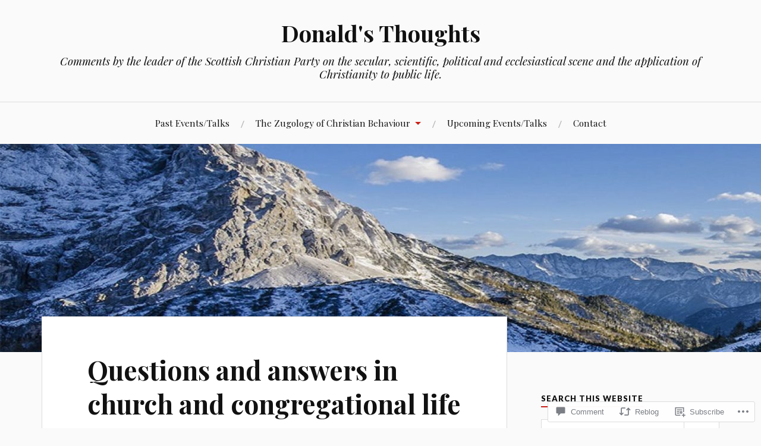

--- FILE ---
content_type: text/html; charset=UTF-8
request_url: https://donaldboyd.org/2012/04/07/questions-and-answers-in-church-and-congregational-life/
body_size: 28977
content:
<!DOCTYPE html>
<html lang="en">
<head>
<meta charset="UTF-8">
<meta name="viewport" content="width=device-width, initial-scale=1">
<link rel="profile" href="http://gmpg.org/xfn/11">
<link rel="pingback" href="https://donaldboyd.org/xmlrpc.php">

<title>Questions and answers in church and congregational life &#8211; Donald&#039;s Thoughts</title>
<meta name='robots' content='max-image-preview:large' />

<!-- Async WordPress.com Remote Login -->
<script id="wpcom_remote_login_js">
var wpcom_remote_login_extra_auth = '';
function wpcom_remote_login_remove_dom_node_id( element_id ) {
	var dom_node = document.getElementById( element_id );
	if ( dom_node ) { dom_node.parentNode.removeChild( dom_node ); }
}
function wpcom_remote_login_remove_dom_node_classes( class_name ) {
	var dom_nodes = document.querySelectorAll( '.' + class_name );
	for ( var i = 0; i < dom_nodes.length; i++ ) {
		dom_nodes[ i ].parentNode.removeChild( dom_nodes[ i ] );
	}
}
function wpcom_remote_login_final_cleanup() {
	wpcom_remote_login_remove_dom_node_classes( "wpcom_remote_login_msg" );
	wpcom_remote_login_remove_dom_node_id( "wpcom_remote_login_key" );
	wpcom_remote_login_remove_dom_node_id( "wpcom_remote_login_validate" );
	wpcom_remote_login_remove_dom_node_id( "wpcom_remote_login_js" );
	wpcom_remote_login_remove_dom_node_id( "wpcom_request_access_iframe" );
	wpcom_remote_login_remove_dom_node_id( "wpcom_request_access_styles" );
}

// Watch for messages back from the remote login
window.addEventListener( "message", function( e ) {
	if ( e.origin === "https://r-login.wordpress.com" ) {
		var data = {};
		try {
			data = JSON.parse( e.data );
		} catch( e ) {
			wpcom_remote_login_final_cleanup();
			return;
		}

		if ( data.msg === 'LOGIN' ) {
			// Clean up the login check iframe
			wpcom_remote_login_remove_dom_node_id( "wpcom_remote_login_key" );

			var id_regex = new RegExp( /^[0-9]+$/ );
			var token_regex = new RegExp( /^.*|.*|.*$/ );
			if (
				token_regex.test( data.token )
				&& id_regex.test( data.wpcomid )
			) {
				// We have everything we need to ask for a login
				var script = document.createElement( "script" );
				script.setAttribute( "id", "wpcom_remote_login_validate" );
				script.src = '/remote-login.php?wpcom_remote_login=validate'
					+ '&wpcomid=' + data.wpcomid
					+ '&token=' + encodeURIComponent( data.token )
					+ '&host=' + window.location.protocol
					+ '//' + window.location.hostname
					+ '&postid=886'
					+ '&is_singular=1';
				document.body.appendChild( script );
			}

			return;
		}

		// Safari ITP, not logged in, so redirect
		if ( data.msg === 'LOGIN-REDIRECT' ) {
			window.location = 'https://wordpress.com/log-in?redirect_to=' + window.location.href;
			return;
		}

		// Safari ITP, storage access failed, remove the request
		if ( data.msg === 'LOGIN-REMOVE' ) {
			var css_zap = 'html { -webkit-transition: margin-top 1s; transition: margin-top 1s; } /* 9001 */ html { margin-top: 0 !important; } * html body { margin-top: 0 !important; } @media screen and ( max-width: 782px ) { html { margin-top: 0 !important; } * html body { margin-top: 0 !important; } }';
			var style_zap = document.createElement( 'style' );
			style_zap.type = 'text/css';
			style_zap.appendChild( document.createTextNode( css_zap ) );
			document.body.appendChild( style_zap );

			var e = document.getElementById( 'wpcom_request_access_iframe' );
			e.parentNode.removeChild( e );

			document.cookie = 'wordpress_com_login_access=denied; path=/; max-age=31536000';

			return;
		}

		// Safari ITP
		if ( data.msg === 'REQUEST_ACCESS' ) {
			console.log( 'request access: safari' );

			// Check ITP iframe enable/disable knob
			if ( wpcom_remote_login_extra_auth !== 'safari_itp_iframe' ) {
				return;
			}

			// If we are in a "private window" there is no ITP.
			var private_window = false;
			try {
				var opendb = window.openDatabase( null, null, null, null );
			} catch( e ) {
				private_window = true;
			}

			if ( private_window ) {
				console.log( 'private window' );
				return;
			}

			var iframe = document.createElement( 'iframe' );
			iframe.id = 'wpcom_request_access_iframe';
			iframe.setAttribute( 'scrolling', 'no' );
			iframe.setAttribute( 'sandbox', 'allow-storage-access-by-user-activation allow-scripts allow-same-origin allow-top-navigation-by-user-activation' );
			iframe.src = 'https://r-login.wordpress.com/remote-login.php?wpcom_remote_login=request_access&origin=' + encodeURIComponent( data.origin ) + '&wpcomid=' + encodeURIComponent( data.wpcomid );

			var css = 'html { -webkit-transition: margin-top 1s; transition: margin-top 1s; } /* 9001 */ html { margin-top: 46px !important; } * html body { margin-top: 46px !important; } @media screen and ( max-width: 660px ) { html { margin-top: 71px !important; } * html body { margin-top: 71px !important; } #wpcom_request_access_iframe { display: block; height: 71px !important; } } #wpcom_request_access_iframe { border: 0px; height: 46px; position: fixed; top: 0; left: 0; width: 100%; min-width: 100%; z-index: 99999; background: #23282d; } ';

			var style = document.createElement( 'style' );
			style.type = 'text/css';
			style.id = 'wpcom_request_access_styles';
			style.appendChild( document.createTextNode( css ) );
			document.body.appendChild( style );

			document.body.appendChild( iframe );
		}

		if ( data.msg === 'DONE' ) {
			wpcom_remote_login_final_cleanup();
		}
	}
}, false );

// Inject the remote login iframe after the page has had a chance to load
// more critical resources
window.addEventListener( "DOMContentLoaded", function( e ) {
	var iframe = document.createElement( "iframe" );
	iframe.style.display = "none";
	iframe.setAttribute( "scrolling", "no" );
	iframe.setAttribute( "id", "wpcom_remote_login_key" );
	iframe.src = "https://r-login.wordpress.com/remote-login.php"
		+ "?wpcom_remote_login=key"
		+ "&origin=aHR0cHM6Ly9kb25hbGRib3lkLm9yZw%3D%3D"
		+ "&wpcomid=125368511"
		+ "&time=" + Math.floor( Date.now() / 1000 );
	document.body.appendChild( iframe );
}, false );
</script>
<link rel='dns-prefetch' href='//s0.wp.com' />
<link rel='dns-prefetch' href='//widgets.wp.com' />
<link rel='dns-prefetch' href='//wordpress.com' />
<link rel='dns-prefetch' href='//fonts-api.wp.com' />
<link rel="alternate" type="application/rss+xml" title="Donald&#039;s Thoughts &raquo; Feed" href="https://donaldboyd.org/feed/" />
<link rel="alternate" type="application/rss+xml" title="Donald&#039;s Thoughts &raquo; Comments Feed" href="https://donaldboyd.org/comments/feed/" />
<link rel="alternate" type="application/rss+xml" title="Donald&#039;s Thoughts &raquo; Questions and answers in church and congregational&nbsp;life Comments Feed" href="https://donaldboyd.org/2012/04/07/questions-and-answers-in-church-and-congregational-life/feed/" />
	<script type="text/javascript">
		/* <![CDATA[ */
		function addLoadEvent(func) {
			var oldonload = window.onload;
			if (typeof window.onload != 'function') {
				window.onload = func;
			} else {
				window.onload = function () {
					oldonload();
					func();
				}
			}
		}
		/* ]]> */
	</script>
	<link crossorigin='anonymous' rel='stylesheet' id='all-css-0-1' href='/wp-content/mu-plugins/likes/jetpack-likes.css?m=1743883414i&cssminify=yes' type='text/css' media='all' />
<style id='wp-emoji-styles-inline-css'>

	img.wp-smiley, img.emoji {
		display: inline !important;
		border: none !important;
		box-shadow: none !important;
		height: 1em !important;
		width: 1em !important;
		margin: 0 0.07em !important;
		vertical-align: -0.1em !important;
		background: none !important;
		padding: 0 !important;
	}
/*# sourceURL=wp-emoji-styles-inline-css */
</style>
<link crossorigin='anonymous' rel='stylesheet' id='all-css-2-1' href='/wp-content/plugins/gutenberg-core/v22.2.0/build/styles/block-library/style.css?m=1764855221i&cssminify=yes' type='text/css' media='all' />
<style id='wp-block-library-inline-css'>
.has-text-align-justify {
	text-align:justify;
}
.has-text-align-justify{text-align:justify;}

/*# sourceURL=wp-block-library-inline-css */
</style><style id='wp-block-paragraph-inline-css'>
.is-small-text{font-size:.875em}.is-regular-text{font-size:1em}.is-large-text{font-size:2.25em}.is-larger-text{font-size:3em}.has-drop-cap:not(:focus):first-letter{float:left;font-size:8.4em;font-style:normal;font-weight:100;line-height:.68;margin:.05em .1em 0 0;text-transform:uppercase}body.rtl .has-drop-cap:not(:focus):first-letter{float:none;margin-left:.1em}p.has-drop-cap.has-background{overflow:hidden}:root :where(p.has-background){padding:1.25em 2.375em}:where(p.has-text-color:not(.has-link-color)) a{color:inherit}p.has-text-align-left[style*="writing-mode:vertical-lr"],p.has-text-align-right[style*="writing-mode:vertical-rl"]{rotate:180deg}
/*# sourceURL=/wp-content/plugins/gutenberg-core/v22.2.0/build/styles/block-library/paragraph/style.css */
</style>
<style id='global-styles-inline-css'>
:root{--wp--preset--aspect-ratio--square: 1;--wp--preset--aspect-ratio--4-3: 4/3;--wp--preset--aspect-ratio--3-4: 3/4;--wp--preset--aspect-ratio--3-2: 3/2;--wp--preset--aspect-ratio--2-3: 2/3;--wp--preset--aspect-ratio--16-9: 16/9;--wp--preset--aspect-ratio--9-16: 9/16;--wp--preset--color--black: #000000;--wp--preset--color--cyan-bluish-gray: #abb8c3;--wp--preset--color--white: #ffffff;--wp--preset--color--pale-pink: #f78da7;--wp--preset--color--vivid-red: #cf2e2e;--wp--preset--color--luminous-vivid-orange: #ff6900;--wp--preset--color--luminous-vivid-amber: #fcb900;--wp--preset--color--light-green-cyan: #7bdcb5;--wp--preset--color--vivid-green-cyan: #00d084;--wp--preset--color--pale-cyan-blue: #8ed1fc;--wp--preset--color--vivid-cyan-blue: #0693e3;--wp--preset--color--vivid-purple: #9b51e0;--wp--preset--gradient--vivid-cyan-blue-to-vivid-purple: linear-gradient(135deg,rgb(6,147,227) 0%,rgb(155,81,224) 100%);--wp--preset--gradient--light-green-cyan-to-vivid-green-cyan: linear-gradient(135deg,rgb(122,220,180) 0%,rgb(0,208,130) 100%);--wp--preset--gradient--luminous-vivid-amber-to-luminous-vivid-orange: linear-gradient(135deg,rgb(252,185,0) 0%,rgb(255,105,0) 100%);--wp--preset--gradient--luminous-vivid-orange-to-vivid-red: linear-gradient(135deg,rgb(255,105,0) 0%,rgb(207,46,46) 100%);--wp--preset--gradient--very-light-gray-to-cyan-bluish-gray: linear-gradient(135deg,rgb(238,238,238) 0%,rgb(169,184,195) 100%);--wp--preset--gradient--cool-to-warm-spectrum: linear-gradient(135deg,rgb(74,234,220) 0%,rgb(151,120,209) 20%,rgb(207,42,186) 40%,rgb(238,44,130) 60%,rgb(251,105,98) 80%,rgb(254,248,76) 100%);--wp--preset--gradient--blush-light-purple: linear-gradient(135deg,rgb(255,206,236) 0%,rgb(152,150,240) 100%);--wp--preset--gradient--blush-bordeaux: linear-gradient(135deg,rgb(254,205,165) 0%,rgb(254,45,45) 50%,rgb(107,0,62) 100%);--wp--preset--gradient--luminous-dusk: linear-gradient(135deg,rgb(255,203,112) 0%,rgb(199,81,192) 50%,rgb(65,88,208) 100%);--wp--preset--gradient--pale-ocean: linear-gradient(135deg,rgb(255,245,203) 0%,rgb(182,227,212) 50%,rgb(51,167,181) 100%);--wp--preset--gradient--electric-grass: linear-gradient(135deg,rgb(202,248,128) 0%,rgb(113,206,126) 100%);--wp--preset--gradient--midnight: linear-gradient(135deg,rgb(2,3,129) 0%,rgb(40,116,252) 100%);--wp--preset--font-size--small: 13px;--wp--preset--font-size--medium: 20px;--wp--preset--font-size--large: 36px;--wp--preset--font-size--x-large: 42px;--wp--preset--font-family--albert-sans: 'Albert Sans', sans-serif;--wp--preset--font-family--alegreya: Alegreya, serif;--wp--preset--font-family--arvo: Arvo, serif;--wp--preset--font-family--bodoni-moda: 'Bodoni Moda', serif;--wp--preset--font-family--bricolage-grotesque: 'Bricolage Grotesque', sans-serif;--wp--preset--font-family--cabin: Cabin, sans-serif;--wp--preset--font-family--chivo: Chivo, sans-serif;--wp--preset--font-family--commissioner: Commissioner, sans-serif;--wp--preset--font-family--cormorant: Cormorant, serif;--wp--preset--font-family--courier-prime: 'Courier Prime', monospace;--wp--preset--font-family--crimson-pro: 'Crimson Pro', serif;--wp--preset--font-family--dm-mono: 'DM Mono', monospace;--wp--preset--font-family--dm-sans: 'DM Sans', sans-serif;--wp--preset--font-family--dm-serif-display: 'DM Serif Display', serif;--wp--preset--font-family--domine: Domine, serif;--wp--preset--font-family--eb-garamond: 'EB Garamond', serif;--wp--preset--font-family--epilogue: Epilogue, sans-serif;--wp--preset--font-family--fahkwang: Fahkwang, sans-serif;--wp--preset--font-family--figtree: Figtree, sans-serif;--wp--preset--font-family--fira-sans: 'Fira Sans', sans-serif;--wp--preset--font-family--fjalla-one: 'Fjalla One', sans-serif;--wp--preset--font-family--fraunces: Fraunces, serif;--wp--preset--font-family--gabarito: Gabarito, system-ui;--wp--preset--font-family--ibm-plex-mono: 'IBM Plex Mono', monospace;--wp--preset--font-family--ibm-plex-sans: 'IBM Plex Sans', sans-serif;--wp--preset--font-family--ibarra-real-nova: 'Ibarra Real Nova', serif;--wp--preset--font-family--instrument-serif: 'Instrument Serif', serif;--wp--preset--font-family--inter: Inter, sans-serif;--wp--preset--font-family--josefin-sans: 'Josefin Sans', sans-serif;--wp--preset--font-family--jost: Jost, sans-serif;--wp--preset--font-family--libre-baskerville: 'Libre Baskerville', serif;--wp--preset--font-family--libre-franklin: 'Libre Franklin', sans-serif;--wp--preset--font-family--literata: Literata, serif;--wp--preset--font-family--lora: Lora, serif;--wp--preset--font-family--merriweather: Merriweather, serif;--wp--preset--font-family--montserrat: Montserrat, sans-serif;--wp--preset--font-family--newsreader: Newsreader, serif;--wp--preset--font-family--noto-sans-mono: 'Noto Sans Mono', sans-serif;--wp--preset--font-family--nunito: Nunito, sans-serif;--wp--preset--font-family--open-sans: 'Open Sans', sans-serif;--wp--preset--font-family--overpass: Overpass, sans-serif;--wp--preset--font-family--pt-serif: 'PT Serif', serif;--wp--preset--font-family--petrona: Petrona, serif;--wp--preset--font-family--piazzolla: Piazzolla, serif;--wp--preset--font-family--playfair-display: 'Playfair Display', serif;--wp--preset--font-family--plus-jakarta-sans: 'Plus Jakarta Sans', sans-serif;--wp--preset--font-family--poppins: Poppins, sans-serif;--wp--preset--font-family--raleway: Raleway, sans-serif;--wp--preset--font-family--roboto: Roboto, sans-serif;--wp--preset--font-family--roboto-slab: 'Roboto Slab', serif;--wp--preset--font-family--rubik: Rubik, sans-serif;--wp--preset--font-family--rufina: Rufina, serif;--wp--preset--font-family--sora: Sora, sans-serif;--wp--preset--font-family--source-sans-3: 'Source Sans 3', sans-serif;--wp--preset--font-family--source-serif-4: 'Source Serif 4', serif;--wp--preset--font-family--space-mono: 'Space Mono', monospace;--wp--preset--font-family--syne: Syne, sans-serif;--wp--preset--font-family--texturina: Texturina, serif;--wp--preset--font-family--urbanist: Urbanist, sans-serif;--wp--preset--font-family--work-sans: 'Work Sans', sans-serif;--wp--preset--spacing--20: 0.44rem;--wp--preset--spacing--30: 0.67rem;--wp--preset--spacing--40: 1rem;--wp--preset--spacing--50: 1.5rem;--wp--preset--spacing--60: 2.25rem;--wp--preset--spacing--70: 3.38rem;--wp--preset--spacing--80: 5.06rem;--wp--preset--shadow--natural: 6px 6px 9px rgba(0, 0, 0, 0.2);--wp--preset--shadow--deep: 12px 12px 50px rgba(0, 0, 0, 0.4);--wp--preset--shadow--sharp: 6px 6px 0px rgba(0, 0, 0, 0.2);--wp--preset--shadow--outlined: 6px 6px 0px -3px rgb(255, 255, 255), 6px 6px rgb(0, 0, 0);--wp--preset--shadow--crisp: 6px 6px 0px rgb(0, 0, 0);}:where(.is-layout-flex){gap: 0.5em;}:where(.is-layout-grid){gap: 0.5em;}body .is-layout-flex{display: flex;}.is-layout-flex{flex-wrap: wrap;align-items: center;}.is-layout-flex > :is(*, div){margin: 0;}body .is-layout-grid{display: grid;}.is-layout-grid > :is(*, div){margin: 0;}:where(.wp-block-columns.is-layout-flex){gap: 2em;}:where(.wp-block-columns.is-layout-grid){gap: 2em;}:where(.wp-block-post-template.is-layout-flex){gap: 1.25em;}:where(.wp-block-post-template.is-layout-grid){gap: 1.25em;}.has-black-color{color: var(--wp--preset--color--black) !important;}.has-cyan-bluish-gray-color{color: var(--wp--preset--color--cyan-bluish-gray) !important;}.has-white-color{color: var(--wp--preset--color--white) !important;}.has-pale-pink-color{color: var(--wp--preset--color--pale-pink) !important;}.has-vivid-red-color{color: var(--wp--preset--color--vivid-red) !important;}.has-luminous-vivid-orange-color{color: var(--wp--preset--color--luminous-vivid-orange) !important;}.has-luminous-vivid-amber-color{color: var(--wp--preset--color--luminous-vivid-amber) !important;}.has-light-green-cyan-color{color: var(--wp--preset--color--light-green-cyan) !important;}.has-vivid-green-cyan-color{color: var(--wp--preset--color--vivid-green-cyan) !important;}.has-pale-cyan-blue-color{color: var(--wp--preset--color--pale-cyan-blue) !important;}.has-vivid-cyan-blue-color{color: var(--wp--preset--color--vivid-cyan-blue) !important;}.has-vivid-purple-color{color: var(--wp--preset--color--vivid-purple) !important;}.has-black-background-color{background-color: var(--wp--preset--color--black) !important;}.has-cyan-bluish-gray-background-color{background-color: var(--wp--preset--color--cyan-bluish-gray) !important;}.has-white-background-color{background-color: var(--wp--preset--color--white) !important;}.has-pale-pink-background-color{background-color: var(--wp--preset--color--pale-pink) !important;}.has-vivid-red-background-color{background-color: var(--wp--preset--color--vivid-red) !important;}.has-luminous-vivid-orange-background-color{background-color: var(--wp--preset--color--luminous-vivid-orange) !important;}.has-luminous-vivid-amber-background-color{background-color: var(--wp--preset--color--luminous-vivid-amber) !important;}.has-light-green-cyan-background-color{background-color: var(--wp--preset--color--light-green-cyan) !important;}.has-vivid-green-cyan-background-color{background-color: var(--wp--preset--color--vivid-green-cyan) !important;}.has-pale-cyan-blue-background-color{background-color: var(--wp--preset--color--pale-cyan-blue) !important;}.has-vivid-cyan-blue-background-color{background-color: var(--wp--preset--color--vivid-cyan-blue) !important;}.has-vivid-purple-background-color{background-color: var(--wp--preset--color--vivid-purple) !important;}.has-black-border-color{border-color: var(--wp--preset--color--black) !important;}.has-cyan-bluish-gray-border-color{border-color: var(--wp--preset--color--cyan-bluish-gray) !important;}.has-white-border-color{border-color: var(--wp--preset--color--white) !important;}.has-pale-pink-border-color{border-color: var(--wp--preset--color--pale-pink) !important;}.has-vivid-red-border-color{border-color: var(--wp--preset--color--vivid-red) !important;}.has-luminous-vivid-orange-border-color{border-color: var(--wp--preset--color--luminous-vivid-orange) !important;}.has-luminous-vivid-amber-border-color{border-color: var(--wp--preset--color--luminous-vivid-amber) !important;}.has-light-green-cyan-border-color{border-color: var(--wp--preset--color--light-green-cyan) !important;}.has-vivid-green-cyan-border-color{border-color: var(--wp--preset--color--vivid-green-cyan) !important;}.has-pale-cyan-blue-border-color{border-color: var(--wp--preset--color--pale-cyan-blue) !important;}.has-vivid-cyan-blue-border-color{border-color: var(--wp--preset--color--vivid-cyan-blue) !important;}.has-vivid-purple-border-color{border-color: var(--wp--preset--color--vivid-purple) !important;}.has-vivid-cyan-blue-to-vivid-purple-gradient-background{background: var(--wp--preset--gradient--vivid-cyan-blue-to-vivid-purple) !important;}.has-light-green-cyan-to-vivid-green-cyan-gradient-background{background: var(--wp--preset--gradient--light-green-cyan-to-vivid-green-cyan) !important;}.has-luminous-vivid-amber-to-luminous-vivid-orange-gradient-background{background: var(--wp--preset--gradient--luminous-vivid-amber-to-luminous-vivid-orange) !important;}.has-luminous-vivid-orange-to-vivid-red-gradient-background{background: var(--wp--preset--gradient--luminous-vivid-orange-to-vivid-red) !important;}.has-very-light-gray-to-cyan-bluish-gray-gradient-background{background: var(--wp--preset--gradient--very-light-gray-to-cyan-bluish-gray) !important;}.has-cool-to-warm-spectrum-gradient-background{background: var(--wp--preset--gradient--cool-to-warm-spectrum) !important;}.has-blush-light-purple-gradient-background{background: var(--wp--preset--gradient--blush-light-purple) !important;}.has-blush-bordeaux-gradient-background{background: var(--wp--preset--gradient--blush-bordeaux) !important;}.has-luminous-dusk-gradient-background{background: var(--wp--preset--gradient--luminous-dusk) !important;}.has-pale-ocean-gradient-background{background: var(--wp--preset--gradient--pale-ocean) !important;}.has-electric-grass-gradient-background{background: var(--wp--preset--gradient--electric-grass) !important;}.has-midnight-gradient-background{background: var(--wp--preset--gradient--midnight) !important;}.has-small-font-size{font-size: var(--wp--preset--font-size--small) !important;}.has-medium-font-size{font-size: var(--wp--preset--font-size--medium) !important;}.has-large-font-size{font-size: var(--wp--preset--font-size--large) !important;}.has-x-large-font-size{font-size: var(--wp--preset--font-size--x-large) !important;}.has-albert-sans-font-family{font-family: var(--wp--preset--font-family--albert-sans) !important;}.has-alegreya-font-family{font-family: var(--wp--preset--font-family--alegreya) !important;}.has-arvo-font-family{font-family: var(--wp--preset--font-family--arvo) !important;}.has-bodoni-moda-font-family{font-family: var(--wp--preset--font-family--bodoni-moda) !important;}.has-bricolage-grotesque-font-family{font-family: var(--wp--preset--font-family--bricolage-grotesque) !important;}.has-cabin-font-family{font-family: var(--wp--preset--font-family--cabin) !important;}.has-chivo-font-family{font-family: var(--wp--preset--font-family--chivo) !important;}.has-commissioner-font-family{font-family: var(--wp--preset--font-family--commissioner) !important;}.has-cormorant-font-family{font-family: var(--wp--preset--font-family--cormorant) !important;}.has-courier-prime-font-family{font-family: var(--wp--preset--font-family--courier-prime) !important;}.has-crimson-pro-font-family{font-family: var(--wp--preset--font-family--crimson-pro) !important;}.has-dm-mono-font-family{font-family: var(--wp--preset--font-family--dm-mono) !important;}.has-dm-sans-font-family{font-family: var(--wp--preset--font-family--dm-sans) !important;}.has-dm-serif-display-font-family{font-family: var(--wp--preset--font-family--dm-serif-display) !important;}.has-domine-font-family{font-family: var(--wp--preset--font-family--domine) !important;}.has-eb-garamond-font-family{font-family: var(--wp--preset--font-family--eb-garamond) !important;}.has-epilogue-font-family{font-family: var(--wp--preset--font-family--epilogue) !important;}.has-fahkwang-font-family{font-family: var(--wp--preset--font-family--fahkwang) !important;}.has-figtree-font-family{font-family: var(--wp--preset--font-family--figtree) !important;}.has-fira-sans-font-family{font-family: var(--wp--preset--font-family--fira-sans) !important;}.has-fjalla-one-font-family{font-family: var(--wp--preset--font-family--fjalla-one) !important;}.has-fraunces-font-family{font-family: var(--wp--preset--font-family--fraunces) !important;}.has-gabarito-font-family{font-family: var(--wp--preset--font-family--gabarito) !important;}.has-ibm-plex-mono-font-family{font-family: var(--wp--preset--font-family--ibm-plex-mono) !important;}.has-ibm-plex-sans-font-family{font-family: var(--wp--preset--font-family--ibm-plex-sans) !important;}.has-ibarra-real-nova-font-family{font-family: var(--wp--preset--font-family--ibarra-real-nova) !important;}.has-instrument-serif-font-family{font-family: var(--wp--preset--font-family--instrument-serif) !important;}.has-inter-font-family{font-family: var(--wp--preset--font-family--inter) !important;}.has-josefin-sans-font-family{font-family: var(--wp--preset--font-family--josefin-sans) !important;}.has-jost-font-family{font-family: var(--wp--preset--font-family--jost) !important;}.has-libre-baskerville-font-family{font-family: var(--wp--preset--font-family--libre-baskerville) !important;}.has-libre-franklin-font-family{font-family: var(--wp--preset--font-family--libre-franklin) !important;}.has-literata-font-family{font-family: var(--wp--preset--font-family--literata) !important;}.has-lora-font-family{font-family: var(--wp--preset--font-family--lora) !important;}.has-merriweather-font-family{font-family: var(--wp--preset--font-family--merriweather) !important;}.has-montserrat-font-family{font-family: var(--wp--preset--font-family--montserrat) !important;}.has-newsreader-font-family{font-family: var(--wp--preset--font-family--newsreader) !important;}.has-noto-sans-mono-font-family{font-family: var(--wp--preset--font-family--noto-sans-mono) !important;}.has-nunito-font-family{font-family: var(--wp--preset--font-family--nunito) !important;}.has-open-sans-font-family{font-family: var(--wp--preset--font-family--open-sans) !important;}.has-overpass-font-family{font-family: var(--wp--preset--font-family--overpass) !important;}.has-pt-serif-font-family{font-family: var(--wp--preset--font-family--pt-serif) !important;}.has-petrona-font-family{font-family: var(--wp--preset--font-family--petrona) !important;}.has-piazzolla-font-family{font-family: var(--wp--preset--font-family--piazzolla) !important;}.has-playfair-display-font-family{font-family: var(--wp--preset--font-family--playfair-display) !important;}.has-plus-jakarta-sans-font-family{font-family: var(--wp--preset--font-family--plus-jakarta-sans) !important;}.has-poppins-font-family{font-family: var(--wp--preset--font-family--poppins) !important;}.has-raleway-font-family{font-family: var(--wp--preset--font-family--raleway) !important;}.has-roboto-font-family{font-family: var(--wp--preset--font-family--roboto) !important;}.has-roboto-slab-font-family{font-family: var(--wp--preset--font-family--roboto-slab) !important;}.has-rubik-font-family{font-family: var(--wp--preset--font-family--rubik) !important;}.has-rufina-font-family{font-family: var(--wp--preset--font-family--rufina) !important;}.has-sora-font-family{font-family: var(--wp--preset--font-family--sora) !important;}.has-source-sans-3-font-family{font-family: var(--wp--preset--font-family--source-sans-3) !important;}.has-source-serif-4-font-family{font-family: var(--wp--preset--font-family--source-serif-4) !important;}.has-space-mono-font-family{font-family: var(--wp--preset--font-family--space-mono) !important;}.has-syne-font-family{font-family: var(--wp--preset--font-family--syne) !important;}.has-texturina-font-family{font-family: var(--wp--preset--font-family--texturina) !important;}.has-urbanist-font-family{font-family: var(--wp--preset--font-family--urbanist) !important;}.has-work-sans-font-family{font-family: var(--wp--preset--font-family--work-sans) !important;}
/*# sourceURL=global-styles-inline-css */
</style>

<style id='classic-theme-styles-inline-css'>
/*! This file is auto-generated */
.wp-block-button__link{color:#fff;background-color:#32373c;border-radius:9999px;box-shadow:none;text-decoration:none;padding:calc(.667em + 2px) calc(1.333em + 2px);font-size:1.125em}.wp-block-file__button{background:#32373c;color:#fff;text-decoration:none}
/*# sourceURL=/wp-includes/css/classic-themes.min.css */
</style>
<link crossorigin='anonymous' rel='stylesheet' id='all-css-4-1' href='/_static/??-eJx9j11uAjEMhC9Ur3cRAl4QR6nyY9FAnESxs7S3JytEQa20L1Eynm/GwVsBl5NSUiyxnUMSdNnG7K6Cm2E6DBNI4BIJKs3DFn0Q/XWA6E+kwYl84FsQN3hlVeo6F6OLg8kHQ5G429awW/Bn0o7L8w5K3+tI6TVgbakkAv3k0Bj0q3fJGnchLcZdoUuPiMcAOef0HH7OlHyuaJpmNqrB/cNQqkPbQvQ4U7W9uovLN+Xve1nmxMdpvxvHzX4aD5c706iRgA==&cssminify=yes' type='text/css' media='all' />
<link rel='stylesheet' id='verbum-gutenberg-css-css' href='https://widgets.wp.com/verbum-block-editor/block-editor.css?ver=1738686361' media='all' />
<link crossorigin='anonymous' rel='stylesheet' id='all-css-6-1' href='/_static/??/wp-content/mu-plugins/comment-likes/css/comment-likes.css,/i/noticons/noticons.css,/wp-content/themes/pub/lovecraft/style.css?m=1758759644j&cssminify=yes' type='text/css' media='all' />
<link rel='stylesheet' id='lovecraft-fonts-css' href='https://fonts-api.wp.com/css?family=Playfair+Display%3A400%2C700%2C400italic%7CLato%3A400%2C400italic%2C700%2C700italic%2C900%2C900italic&#038;subset=latin%2Clatin-ext&#038;ver=6.9-RC2-61304' media='all' />
<link crossorigin='anonymous' rel='stylesheet' id='all-css-8-1' href='/_static/??-eJx9jsEKwjAQRH/IuFQr9SJ+iqTLNqYm2ZDdWvx7U/AQULzNg3nDwJoNclJKCnExOSzOJ4GZNFt8fBgic4KbTwiOEhVfDfkd9yiyg2ZU7xRJIC8jBH4SFjspbEuir0BmzcjxS2qeFBoDuxod1FaD/yRHbAKjVV9/t2CmYH3Z1Gu8dMPpeDj3Q9fPb9ImYnQ=&cssminify=yes' type='text/css' media='all' />
<link crossorigin='anonymous' rel='stylesheet' id='print-css-9-1' href='/wp-content/mu-plugins/global-print/global-print.css?m=1465851035i&cssminify=yes' type='text/css' media='print' />
<style id='jetpack-global-styles-frontend-style-inline-css'>
:root { --font-headings: unset; --font-base: unset; --font-headings-default: -apple-system,BlinkMacSystemFont,"Segoe UI",Roboto,Oxygen-Sans,Ubuntu,Cantarell,"Helvetica Neue",sans-serif; --font-base-default: -apple-system,BlinkMacSystemFont,"Segoe UI",Roboto,Oxygen-Sans,Ubuntu,Cantarell,"Helvetica Neue",sans-serif;}
/*# sourceURL=jetpack-global-styles-frontend-style-inline-css */
</style>
<link crossorigin='anonymous' rel='stylesheet' id='all-css-12-1' href='/_static/??-eJyNjcEKwjAQRH/IuFRT6kX8FNkmS5K6yQY3Qfx7bfEiXrwM82B4A49qnJRGpUHupnIPqSgs1Cq624chi6zhO5OCRryTR++fW00l7J3qDv43XVNxoOISsmEJol/wY2uR8vs3WggsM/I6uOTzMI3Hw8lOg11eUT1JKA==&cssminify=yes' type='text/css' media='all' />
<script type="text/javascript" id="wpcom-actionbar-placeholder-js-extra">
/* <![CDATA[ */
var actionbardata = {"siteID":"125368511","postID":"886","siteURL":"https://donaldboyd.org","xhrURL":"https://donaldboyd.org/wp-admin/admin-ajax.php","nonce":"538b1bcb63","isLoggedIn":"","statusMessage":"","subsEmailDefault":"instantly","proxyScriptUrl":"https://s0.wp.com/wp-content/js/wpcom-proxy-request.js?m=1513050504i&amp;ver=20211021","shortlink":"https://wp.me/p8u24L-ei","i18n":{"followedText":"New posts from this site will now appear in your \u003Ca href=\"https://wordpress.com/reader\"\u003EReader\u003C/a\u003E","foldBar":"Collapse this bar","unfoldBar":"Expand this bar","shortLinkCopied":"Shortlink copied to clipboard."}};
//# sourceURL=wpcom-actionbar-placeholder-js-extra
/* ]]> */
</script>
<script type="text/javascript" id="jetpack-mu-wpcom-settings-js-before">
/* <![CDATA[ */
var JETPACK_MU_WPCOM_SETTINGS = {"assetsUrl":"https://s0.wp.com/wp-content/mu-plugins/jetpack-mu-wpcom-plugin/moon/jetpack_vendor/automattic/jetpack-mu-wpcom/src/build/"};
//# sourceURL=jetpack-mu-wpcom-settings-js-before
/* ]]> */
</script>
<script crossorigin='anonymous' type='text/javascript'  src='/wp-content/js/rlt-proxy.js?m=1720530689i'></script>
<script type="text/javascript" id="rlt-proxy-js-after">
/* <![CDATA[ */
	rltInitialize( {"token":null,"iframeOrigins":["https:\/\/widgets.wp.com"]} );
//# sourceURL=rlt-proxy-js-after
/* ]]> */
</script>
<link rel="EditURI" type="application/rsd+xml" title="RSD" href="https://donaldboydblog.wordpress.com/xmlrpc.php?rsd" />
<meta name="generator" content="WordPress.com" />
<link rel="canonical" href="https://donaldboyd.org/2012/04/07/questions-and-answers-in-church-and-congregational-life/" />
<link rel='shortlink' href='https://wp.me/p8u24L-ei' />
<link rel="alternate" type="application/json+oembed" href="https://public-api.wordpress.com/oembed/?format=json&amp;url=https%3A%2F%2Fdonaldboyd.org%2F2012%2F04%2F07%2Fquestions-and-answers-in-church-and-congregational-life%2F&amp;for=wpcom-auto-discovery" /><link rel="alternate" type="application/xml+oembed" href="https://public-api.wordpress.com/oembed/?format=xml&amp;url=https%3A%2F%2Fdonaldboyd.org%2F2012%2F04%2F07%2Fquestions-and-answers-in-church-and-congregational-life%2F&amp;for=wpcom-auto-discovery" />
<!-- Jetpack Open Graph Tags -->
<meta property="og:type" content="article" />
<meta property="og:title" content="Questions and answers in church and congregational life" />
<meta property="og:url" content="https://donaldboyd.org/2012/04/07/questions-and-answers-in-church-and-congregational-life/" />
<meta property="og:description" content="In his first epistle to the Corinthians Paul deals with some congregational issues and in 1Cor 14:35 he says about wives: &#8220;if they will learn anything, let them ask their husbands at home, be…" />
<meta property="article:published_time" content="2012-04-07T18:26:32+00:00" />
<meta property="article:modified_time" content="2025-09-30T04:49:06+00:00" />
<meta property="og:site_name" content="Donald&#039;s Thoughts" />
<meta property="og:image" content="https://s0.wp.com/i/blank.jpg?m=1383295312i" />
<meta property="og:image:width" content="200" />
<meta property="og:image:height" content="200" />
<meta property="og:image:alt" content="" />
<meta property="og:locale" content="en_US" />
<meta property="article:publisher" content="https://www.facebook.com/WordPresscom" />
<meta name="twitter:creator" content="@DonaldBoyd7" />
<meta name="twitter:site" content="@DonaldBoyd7" />
<meta name="twitter:text:title" content="Questions and answers in church and congregational&nbsp;life" />
<meta name="twitter:card" content="summary" />

<!-- End Jetpack Open Graph Tags -->
<link rel="shortcut icon" type="image/x-icon" href="https://s0.wp.com/i/favicon.ico?m=1713425267i" sizes="16x16 24x24 32x32 48x48" />
<link rel="icon" type="image/x-icon" href="https://s0.wp.com/i/favicon.ico?m=1713425267i" sizes="16x16 24x24 32x32 48x48" />
<link rel="apple-touch-icon" href="https://s0.wp.com/i/webclip.png?m=1713868326i" />
<link rel="search" type="application/opensearchdescription+xml" href="https://donaldboyd.org/osd.xml" title="Donald&#039;s Thoughts" />
<link rel="search" type="application/opensearchdescription+xml" href="https://s1.wp.com/opensearch.xml" title="WordPress.com" />
<style type="text/css">.recentcomments a{display:inline !important;padding:0 !important;margin:0 !important;}</style>		<style type="text/css">
			.recentcomments a {
				display: inline !important;
				padding: 0 !important;
				margin: 0 !important;
			}

			table.recentcommentsavatartop img.avatar, table.recentcommentsavatarend img.avatar {
				border: 0px;
				margin: 0;
			}

			table.recentcommentsavatartop a, table.recentcommentsavatarend a {
				border: 0px !important;
				background-color: transparent !important;
			}

			td.recentcommentsavatarend, td.recentcommentsavatartop {
				padding: 0px 0px 1px 0px;
				margin: 0px;
			}

			td.recentcommentstextend {
				border: none !important;
				padding: 0px 0px 2px 10px;
			}

			.rtl td.recentcommentstextend {
				padding: 0px 10px 2px 0px;
			}

			td.recentcommentstexttop {
				border: none;
				padding: 0px 0px 0px 10px;
			}

			.rtl td.recentcommentstexttop {
				padding: 0px 10px 0px 0px;
			}
		</style>
		<meta name="description" content="In his first epistle to the Corinthians Paul deals with some congregational issues and in 1Cor 14:35 he says about wives: &quot;if they will learn anything, let them ask their husbands at home, because it is a shame for women to speak in the church.&quot; This strongly suggests that husbands were asking questions in congregations&hellip;" />
<link crossorigin='anonymous' rel='stylesheet' id='all-css-0-3' href='/_static/??-eJyNjEEKwkAMAD/kNtSixYP4FLG7oaTuJsEklP7eCl68eZuBYWDVlIUd2aFF0hozscGCro/8/Do0EYY7cYYpqBawmCy/SJ1kj3+sa8RdNjvA/+cmJSoarFRmdAMXTSq2k/lW8bO7tWs/nobLeB764/IGEs9EfQ==&cssminify=yes' type='text/css' media='all' />
</head>

<body class="wp-singular post-template-default single single-post postid-886 single-format-standard wp-embed-responsive wp-theme-publovecraft customizer-styles-applied jetpack-reblog-enabled">
<div id="page" class="hfeed site">
	<a class="skip-link screen-reader-text" href="#content">Skip to content</a>

	<header id="masthead" class="site-header" role="banner">
		<div class="site-branding">
							<a href="https://donaldboyd.org/" class="site-logo-link" rel="home" itemprop="url"></a>						<h1 class="site-title"><a href="https://donaldboyd.org/" rel="home">Donald&#039;s Thoughts</a></h1>
			<p class="site-description">Comments by the leader of the Scottish Christian Party on the secular, scientific, political and ecclesiastical scene and the application of Christianity to public life.</p>
		</div><!-- .site-branding -->

		<div class="toggles clear">
			<button class="menu-toggle toggle" aria-controls="primary-menu" aria-expanded="false">
				<div class="bar"></div>
				<div class="bar"></div>
				<div class="bar"></div>
				<span class="screen-reader-text">Menu</span>
			</button><!-- .menu-toggle -->
			<button class="search-toggle toggle">
				<div class="genericon genericon-search" aria-expanded="false">
					<span class="screen-reader-text">Search</span>
				</div><!-- .genericon-search -->
			</button><!-- .search-toggle -->
		</div><!-- .toggles -->

		<nav id="site-navigation" class="main-navigation" role="navigation">
			<div id="primary-menu" class="menu"><ul>
<li class="page_item page-item-158"><a href="https://donaldboyd.org/past-events-talks/">Past Events/Talks</a></li>
<li class="page_item page-item-23899 page_item_has_children"><a href="https://donaldboyd.org/the-zugology-of-christian-behaviour/">The Zugology of Christian&nbsp;Behaviour</a>
<ul class='children'>
	<li class="page_item page-item-25051"><a href="https://donaldboyd.org/the-zugology-of-christian-behaviour/christian-debate/">Christian debate</a></li>
</ul>
</li>
<li class="page_item page-item-156"><a href="https://donaldboyd.org/upcoming-events-talks/">Upcoming Events/Talks</a></li>
<li class="page_item page-item-3"><a href="https://donaldboyd.org/contact/">Contact</a></li>
</ul></div>
		</nav><!-- #site-navigation -->

		<div class="mobile-search">
			<form role="search" method="get" class="search-form" action="https://donaldboyd.org/">
	<label>
		<span class="screen-reader-text">Search for:</span>
		<input type="search" class="search-field" placeholder="Search …" value="" name="s" title="Search for:" />
	</label>
	<button type="submit" class="search-submit">
		<span class="genericon genericon-search">
			<span class="screen-reader-text">Search</span>
		</span>
	</button>
</form>		</div>
	</header><!-- #masthead -->

			<a class="header-image-wrapper" href="https://donaldboyd.org/" rel="home">
			<div class="header-image bg-image" style="background-image: url(https://donaldboyd.org/wp-content/uploads/2017/10/cropped-header60pc.jpg)">
				<img src="https://donaldboyd.org/wp-content/uploads/2017/10/cropped-header60pc.jpg" width="1280" height="443" alt="">
			</div>
		</a>
	
	<div id="content" class="site-content">

	<div id="primary" class="content-area">
		<main id="main" class="site-main" role="main">

		
			
<article id="post-886" class="post-886 post type-post status-publish format-standard hentry category-bible-exegesis category-church-reform category-congregational-life category-personal-religion category-preaching category-view-from-the-pew tag-catechizing">
	<div class="entry-wrapper">
		<header class="entry-header">
			<h1 class="entry-title">Questions and answers in church and congregational&nbsp;life</h1>
							<div class="entry-meta">
					<span class="posted-on">On <a href="https://donaldboyd.org/2012/04/07/questions-and-answers-in-church-and-congregational-life/" rel="bookmark"><time class="entry-date published" datetime="2012-04-07T18:26:32+01:00">7 April 2012</time><time class="updated" datetime="2025-09-30T05:49:06+01:00">30 September 2025</time></a></span><span class="byline"> By <span class="author vcard"><a class="url fn n" href="https://donaldboyd.org/author/db0yd/">Donald</a></span></span><span class="cat-links">In <a href="https://donaldboyd.org/category/bible-exegesis/" rel="category tag">Bible Exegesis</a>, <a href="https://donaldboyd.org/category/church-reform/" rel="category tag">Church reform</a>, <a href="https://donaldboyd.org/category/church-reform/congregational-life/" rel="category tag">Congregational life</a>, <a href="https://donaldboyd.org/category/church-reform/personal-religion/" rel="category tag">Personal religion</a>, <a href="https://donaldboyd.org/category/preaching/" rel="category tag">Preaching</a>, <a href="https://donaldboyd.org/category/church-reform/view-from-the-pew/" rel="category tag">View from the Pew</a></span>				</div><!-- .entry-meta -->
					</header><!-- .entry-header -->

		<div class="entry-content">
			
<p>In his first epistle to the Corinthians Paul deals with some congregational issues and in 1Cor 14:35 he says about wives: &#8220;if they will learn anything, let them ask their husbands at home, because it is a shame for women to speak in the church.&#8221;</p>



<p>This strongly suggests that husbands were asking questions in congregations – but how many preachers finish their sermons with &#8220;Any questions?&#8221;</p>



<p>Imagine the scene &#8211; Paul arrives in a new place and preaches a sermon to the gathered people.&nbsp; Does he stand up and leave, or will there be questions? Jesus was often questioned by His disciples afterwards Mat 13:10-11 and Mk 4:10,34.  The Gentiles in Antioch wanted an after-church fellowship, which Paul was happy to encourage Act 13:43. The disputes described in the Acts of the Apostles Act 7:57 and Act 13:45 show that congregations discussed what was said. The disciples gathered in homes to have fellowship Act 2:46 and collective prayer Act 12:12.</p>



<p>&#8220;Now when the congregation was broken up, many of the Jews and religious proselytes followed Paul and Barnabas: who, speaking to them, persuaded them to continue in the grace of God&#8221; Act 13:43. Contrary to this, many congregations hurry home and have no fellowship afterwards. Some ministers even expect them to go home immediately and to come back to the next meeting. The after-church fellowship meeting is an apostolic tradition with apostolic sanction as well as example.  </p>



<p>Before the Lord&#8217;s Supper in Troas, Paul preached a long sermon which lasted till midnight Act 20:7,9.  Afterwards the congregation took their opportunity to ask questions from this visiting apostle.  Paul led the long conversation in the &#8216;after-church congregational fellowship&#8217; <a rel="noreferrer noopener" href="https://biblehub.com/acts/20-11.htm" target="_blank">Act 20:11</a>, which would include questions and answers.  The discussion lasted such a long time that it finished only when dawn broke and Paul&#8217;s company had to catch their ship Act 20:13.  Those travelling with Paul probably caught up on their sleep on the ship, but Paul decide to walk instead of to sail, showing how tough was his constitution.  It would be good to witness in our day such active congregational engagement in biblical teaching.</p>



<p><strong>Relevance</strong></p>



<p>Questions give feedback to the preacher and help relevant issues to be addressed.&nbsp; Answers give opportunity for the congregation to learn collectively and teach Christians the skills of <a href="https://donaldboyd.org/the-zugology-of-christian-behaviour/christian-debate/" target="_blank" rel="noreferrer noopener">gracious Christian discussion</a>.&nbsp; The benefits are so great that it seems obvious to me that this is how Christian congregations grew and developed in the apostolic era, how congregational life flourished, and how Christian leadership emerged and was recognised.&nbsp; I believe that this is central to spiritual development in congregational life and that it should help the growth of a congregation both spiritually and numerically. Further, the gifts and graces given by the Lord to the congregation are recognised, appreciated, and more effectively utilised.</p>



<p>When catechizing was commoner, the spiritual life of the church was healthier.&nbsp; With the demise of feedback from the hearers to the preacher, a disconnect has emerged in many congregations and denominations, with the result that congregations are not edified to the extent that they could.</p>



<p><em>The Life and Epistles of St. Paul,</em> by W. J. Conybeare and J. S. Howson, London, 1896, says that&nbsp;Paul’s religious knowledge was obtained from the reading of the law in the synagogue, listening to the doctors and the habit of questioning and answering which was permitted even to the children among the Jews.</p>



<p>This is what the youthful Jesus did: &#8220;they found Him in the temple, sitting in the midst of the doctors, both hearing them, and asking them questions&#8221; Lk 2:46.&nbsp; When did you last have or take the opportunity to do so?</p>



<p><strong>Updates:</strong></p>



<p>23 Mar 2013: <a title="" href="http://www.donaldboyd.org/2013/03/23/husbands-are-to-study/" target="_blank" rel="noopener noreferrer">John Knox on asking questions after sermons</a>.&nbsp; Husbands are to study.</p>



<p>10 Apr 2013: a rare example of <a title="" href="http://www.youtube.com/watch?v=HnHgpKJdnqQ" target="_blank" rel="noopener noreferrer">taking questions during a sermon</a>.</p>



<p>13 Jul 2013: <a title="New pope of Rome answers questions" rel="noopener noreferrer" href="http://www.donaldboyd.org/2013/07/13/new-pope-of-rome-answers-questions/" target="_blank">the Roman Catholic pope in Rome begins answering questions</a>.</p>



<p>9 Aug 2014: Jesus was not static in His pursuit of knowledge in His human nature, but &#8220;Jesus increased in wisdom&#8221; Lk 2:52. In the Temple He sat among the doctors &#8216;asking them questions’ Lk 2:46.</p>



<p>24 May 2015: &#8220;God is not the author of confusion&#8221; 1Cor 14:33 is a well-known quotation. However, the context is not often noted. Prophets were making statements which were not vetted by others in the congregation 1Cor 14:32. So <a title="What do we do about confusion in congregational preaching?" rel="noopener noreferrer" href="http://www.donaldboyd.org/2015/05/30/what-do-we-do-about-confusion-in-congregational-preaching/" target="_blank">how is this confusion to be avoided in Christian congregations</a> if there is no process for challenging the preaching?&nbsp; Critical listening to sermons is often encouraged with reference to Act 17:11 &#8220;These were more noble than those in Thessalonica, in that they received the word with all readiness of mind, and searched the scriptures daily, whether those things were so&#8221;. However, the method for challenging teaching is not often mentioned – far less suggested. Without it, there is liable to be confusion and God is not the author of such confusion.&nbsp; Congregational discussion should be peaceful, orderly and edifying.</p>



<p>21 Jul 2015: I have heard that some Baptist churches in Germany have a Questions and Answers session.</p>



<p>6 Nov 2015: the Rev. Brian Norton of the Evangelical Presbyterian Church in Durham, recently gone to glory, gave opportunity for questions about his sermons afterwards.&nbsp; Also, during the mid-week Bible study he would stop in the middle of the service and ask for any questions so far, and he gave another opportunity at the close of the service.</p>



<p>19 May 2017: the Rev. Partheepan Shanmugam spoke of the advantage in his mission work in Sri Lanka from congregational discussion of sermons after their being preached.&nbsp; The benefit that one person receives is shared with all, and another benefit that another receives is also shared with all.</p>



<p>5 Feb 2019: <a rel="noreferrer noopener" href="https://donaldboyd.org/2019/02/05/view-from-the-pew/" target="_blank">View from the Pew</a>. </p>



<p>11 Feb 2019:  a Question and Answer style was used when the angel taught Zechariah <a href="https://www.tbsonlinebible.com/#en_ZEC_2" target="_blank" rel="noreferrer noopener">Zec 2:3</a> and <a href="https://biblehub.com/kjv/zechariah/4.htm">Zec 4:4</a>. and we see the same with Jesus and His disciples <a rel="noreferrer noopener" aria-label="Mat 13:10-16 (opens in a new tab)" href="https://biblehub.com/matthew/13-10.htm" target="_blank">Mat 13:10-17</a>.</p>



<p>21 Feb 2019: Philip got feedback from the Ethiopian eunuch in order to ascertain where to begin his teaching <a rel="noreferrer noopener" href="https://biblia.com/bible/kjv1900/acts/8/30-35" target="_blank">Act 8:30-35</a>.</p>



<p>8 Apr 2019: most sermons could probably be <a aria-label="turned into 'good' sermons (opens in a new tab)" href="https://donaldboyd.org/2019/04/08/what-constitutes-a-good-sermon/" target="_blank" rel="noreferrer noopener">turned into &#8216;good&#8217; sermons</a> with judicious Questions and Answers.</p>



<p>15 Feb 2020: <a href="https://donaldboyd.org/2020/02/15/important-questions-answered/" target="_blank" rel="noreferrer noopener">important questions</a> answered.</p>



<p>17 Oct 2020: questions and answers <a rel="noreferrer noopener" href="https://youtu.be/Oa7GVNn71cA?t=1180" target="_blank">in Jesus&#8217; sermon</a>. </p>



<p>26 Dec 2022: Augustine of Hippo&#8217;s sermons had questions and answers.</p>



<p>23 Mar 2023: I hear of more congregations having interactive teaching, which is essential for congregations and for preachers to have meaningful feedback. </p>



<p>25 Mar 2024: <a href="https://donaldboyd.org/2024/03/25/jesus-teaching-on-the-trinity-and-the-holy-spirit/#comment-28727" target="_blank" rel="noreferrer noopener">some preachers have tried it</a> and congregations need practice to use it fully.</p>



<p>15 Apr 2025: some denominational magazines give no opportunity for debate so that there is no forum for public debate in such denominations, rather like religious sects who promote their views through centralised literature. The only form of debate is if a pamphlet war breaks out but <a href="https://donaldboyd.org/the-zugology-of-christian-behaviour/christian-debate/" target="_blank" rel="noreferrer noopener">this has its limits</a> as well as its advantages.</p>
<div id="jp-post-flair" class="sharedaddy sd-like-enabled sd-sharing-enabled"><div class="sharedaddy sd-sharing-enabled"><div class="robots-nocontent sd-block sd-social sd-social-icon-text sd-sharing"><h3 class="sd-title">Share this:</h3><div class="sd-content"><ul><li class="share-twitter"><a rel="nofollow noopener noreferrer"
				data-shared="sharing-twitter-886"
				class="share-twitter sd-button share-icon"
				href="https://donaldboyd.org/2012/04/07/questions-and-answers-in-church-and-congregational-life/?share=twitter"
				target="_blank"
				aria-labelledby="sharing-twitter-886"
				>
				<span id="sharing-twitter-886" hidden>Click to share on X (Opens in new window)</span>
				<span>X</span>
			</a></li><li class="share-facebook"><a rel="nofollow noopener noreferrer"
				data-shared="sharing-facebook-886"
				class="share-facebook sd-button share-icon"
				href="https://donaldboyd.org/2012/04/07/questions-and-answers-in-church-and-congregational-life/?share=facebook"
				target="_blank"
				aria-labelledby="sharing-facebook-886"
				>
				<span id="sharing-facebook-886" hidden>Click to share on Facebook (Opens in new window)</span>
				<span>Facebook</span>
			</a></li><li class="share-end"></li></ul></div></div></div><div class='sharedaddy sd-block sd-like jetpack-likes-widget-wrapper jetpack-likes-widget-unloaded' id='like-post-wrapper-125368511-886-6960bd499c006' data-src='//widgets.wp.com/likes/index.html?ver=20260109#blog_id=125368511&amp;post_id=886&amp;origin=donaldboydblog.wordpress.com&amp;obj_id=125368511-886-6960bd499c006&amp;domain=donaldboyd.org' data-name='like-post-frame-125368511-886-6960bd499c006' data-title='Like or Reblog'><div class='likes-widget-placeholder post-likes-widget-placeholder' style='height: 55px;'><span class='button'><span>Like</span></span> <span class='loading'>Loading...</span></div><span class='sd-text-color'></span><a class='sd-link-color'></a></div></div>					</div><!-- .entry-content -->

		<footer class="entry-footer">
			<span class="tags-links"><a href="https://donaldboyd.org/tag/catechizing/" rel="tag">catechizing</a></span>					</footer><!-- .entry-footer -->
	</div>
</article><!-- #post-## -->


			
	<nav class="navigation post-navigation" aria-label="Posts">
		<h2 class="screen-reader-text">Post navigation</h2>
		<div class="nav-links"><div class="nav-previous"><a href="https://donaldboyd.org/2012/04/07/presbyteries-or-church-courts/" rel="prev"><span class="meta-nav">Previous</span> <h4>Presbyteries or Church&nbsp;Courts?</h4></a></div><div class="nav-next"><a href="https://donaldboyd.org/2012/04/14/the-night-of-the-tumble/" rel="next"><span class="meta-nav">Next</span> <h4>The night of the&nbsp;tumble</h4></a></div></div>
	</nav>
			
<div id="comments" class="comments-area">
	<div class="comments-wrapper">
		
					<h2 class="comments-title">
				5 thoughts on &ldquo;<span>Questions and answers in church and congregational&nbsp;life</span>&rdquo;			</h2>

			
			<ol class="comment-list">
					<li class="pingback even thread-even depth-1" id="comment-43">
		<p>Pingback: <a href="http://www.donaldboyd.org/2015/05/30/what-do-we-do-about-confusion-in-congregational-preaching/" class="url" rel="ugc external nofollow">What do we do about confusion in congregational preaching? | Donald&#039;s Thoughts</a> </p>
	</li><!-- #comment-## -->
	<li class="pingback odd alt thread-odd thread-alt depth-1" id="comment-125">
		<p>Pingback: <a href="https://donaldboyd.org/2015/05/30/what-do-we-do-about-confusion-in-congregational-preaching/" class="url" rel="ugc">What do we do about confusion in congregational preaching? &#8211; Donald&#039;s Thoughts</a> </p>
	</li><!-- #comment-## -->
	<li class="pingback even thread-even depth-1" id="comment-136">
		<p>Pingback: <a href="https://donaldboyd.org/2013/07/13/new-pope-of-rome-answers-questions/" class="url" rel="ugc">New pope of Rome answers questions &#8211; Donald&#039;s Thoughts</a> </p>
	</li><!-- #comment-## -->
	<li class="pingback odd alt thread-odd thread-alt depth-1" id="comment-139">
		<p>Pingback: <a href="https://donaldboyd.org/2013/03/23/husbands-are-to-study/" class="url" rel="ugc">Husbands are to study &#8211; Donald&#039;s Thoughts</a> </p>
	</li><!-- #comment-## -->
	<li id="comment-24662" class="comment even thread-even depth-1">
		<article id="div-comment-24662" class="comment-body">
			<footer class="comment-meta">
				<div class="comment-author vcard">
					<img referrerpolicy="no-referrer" alt='Margaret banks&#039;s avatar' src='https://0.gravatar.com/avatar/628caf0d22494984bc0975490f83d5ed2c6ce580c17253cc563baeba7ffebecc?s=60&#038;d=identicon&#038;r=G' srcset='https://0.gravatar.com/avatar/628caf0d22494984bc0975490f83d5ed2c6ce580c17253cc563baeba7ffebecc?s=60&#038;d=identicon&#038;r=G 1x, https://0.gravatar.com/avatar/628caf0d22494984bc0975490f83d5ed2c6ce580c17253cc563baeba7ffebecc?s=90&#038;d=identicon&#038;r=G 1.5x, https://0.gravatar.com/avatar/628caf0d22494984bc0975490f83d5ed2c6ce580c17253cc563baeba7ffebecc?s=120&#038;d=identicon&#038;r=G 2x, https://0.gravatar.com/avatar/628caf0d22494984bc0975490f83d5ed2c6ce580c17253cc563baeba7ffebecc?s=180&#038;d=identicon&#038;r=G 3x, https://0.gravatar.com/avatar/628caf0d22494984bc0975490f83d5ed2c6ce580c17253cc563baeba7ffebecc?s=240&#038;d=identicon&#038;r=G 4x' class='avatar avatar-60' height='60' width='60' loading='lazy' decoding='async' />					<b class="fn">Margaret banks</b>				</div><!-- .comment-author -->

							</footer><!-- .comment-meta -->

			<div class="comment-content">
				<p>Lunch is good</p>
<p id="comment-like-24662" data-liked=comment-not-liked class="comment-likes comment-not-liked"><a href="https://donaldboyd.org/2012/04/07/questions-and-answers-in-church-and-congregational-life/?like_comment=24662&#038;_wpnonce=b1f45a528b" class="comment-like-link needs-login" rel="nofollow" data-blog="125368511"><span>Like</span></a><span id="comment-like-count-24662" class="comment-like-feedback">Like</span></p>
			</div><!-- .comment-content -->

			<div class="comment-metadata">
				<a href="https://donaldboyd.org/2012/04/07/questions-and-answers-in-church-and-congregational-life/#comment-24662">
					<time datetime="2021-05-29T17:45:26+01:00">
						29 May 2021 at 5:45 pm					</time>
				</a>
								<span class="reply"><a rel="nofollow" class="comment-reply-link" href="https://donaldboyd.org/2012/04/07/questions-and-answers-in-church-and-congregational-life/?replytocom=24662#respond" data-commentid="24662" data-postid="886" data-belowelement="div-comment-24662" data-respondelement="respond" data-replyto="Reply to Margaret banks" aria-label="Reply to Margaret banks">Reply</a></span>			</div><!-- .comment-metadata -->
		</article><!-- .comment-body -->
</li><!-- #comment-## -->
			</ol><!-- .comment-list -->

			
		
		
			<div id="respond" class="comment-respond">
		<h3 id="reply-title" class="comment-reply-title">Leave a comment <small><a rel="nofollow" id="cancel-comment-reply-link" href="/2012/04/07/questions-and-answers-in-church-and-congregational-life/#respond" style="display:none;">Cancel reply</a></small></h3><form action="https://donaldboyd.org/wp-comments-post.php" method="post" id="commentform" class="comment-form">


<div class="comment-form__verbum transparent"></div><div class="verbum-form-meta"><input type='hidden' name='comment_post_ID' value='886' id='comment_post_ID' />
<input type='hidden' name='comment_parent' id='comment_parent' value='0' />

			<input type="hidden" name="highlander_comment_nonce" id="highlander_comment_nonce" value="fc72f5e9bf" />
			<input type="hidden" name="verbum_show_subscription_modal" value="" /></div><p style="display: none;"><input type="hidden" id="akismet_comment_nonce" name="akismet_comment_nonce" value="dc110c91c3" /></p><p style="display: none !important;" class="akismet-fields-container" data-prefix="ak_"><label>&#916;<textarea name="ak_hp_textarea" cols="45" rows="8" maxlength="100"></textarea></label><input type="hidden" id="ak_js_1" name="ak_js" value="62"/><script type="text/javascript">
/* <![CDATA[ */
document.getElementById( "ak_js_1" ).setAttribute( "value", ( new Date() ).getTime() );
/* ]]> */
</script>
</p></form>	</div><!-- #respond -->
	<p class="akismet_comment_form_privacy_notice">This site uses Akismet to reduce spam. <a href="https://akismet.com/privacy/" target="_blank" rel="nofollow noopener">Learn how your comment data is processed.</a></p>	</div>
</div><!-- #comments -->

		
		</main><!-- #main -->
	</div><!-- #primary -->


<div id="secondary" class="widget-area" role="complementary">
	<aside id="search-1" class="widget widget_search"><h1 class="widget-title">Search this website</h1><form role="search" method="get" class="search-form" action="https://donaldboyd.org/">
	<label>
		<span class="screen-reader-text">Search for:</span>
		<input type="search" class="search-field" placeholder="Search …" value="" name="s" title="Search for:" />
	</label>
	<button type="submit" class="search-submit">
		<span class="genericon genericon-search">
			<span class="screen-reader-text">Search</span>
		</span>
	</button>
</form></aside><aside id="blog_subscription-3" class="widget widget_blog_subscription jetpack_subscription_widget"><h1 class="widget-title"><label for="subscribe-field">Follow Blog via Email</label></h1>

			<div class="wp-block-jetpack-subscriptions__container">
			<form
				action="https://subscribe.wordpress.com"
				method="post"
				accept-charset="utf-8"
				data-blog="125368511"
				data-post_access_level="everybody"
				id="subscribe-blog"
			>
				<p>Enter your email address to follow this blog and receive notifications of new posts by email.</p>
				<p id="subscribe-email">
					<label
						id="subscribe-field-label"
						for="subscribe-field"
						class="screen-reader-text"
					>
						Email Address:					</label>

					<input
							type="email"
							name="email"
							autocomplete="email"
							
							style="width: 95%; padding: 1px 10px"
							placeholder="Email Address"
							value=""
							id="subscribe-field"
							required
						/>				</p>

				<p id="subscribe-submit"
									>
					<input type="hidden" name="action" value="subscribe"/>
					<input type="hidden" name="blog_id" value="125368511"/>
					<input type="hidden" name="source" value="https://donaldboyd.org/2012/04/07/questions-and-answers-in-church-and-congregational-life/"/>
					<input type="hidden" name="sub-type" value="widget"/>
					<input type="hidden" name="redirect_fragment" value="subscribe-blog"/>
					<input type="hidden" id="_wpnonce" name="_wpnonce" value="010bb13c2a" />					<button type="submit"
													class="wp-block-button__link"
																	>
						Follow					</button>
				</p>
			</form>
							<div class="wp-block-jetpack-subscriptions__subscount">
					Join 216 other subscribers				</div>
						</div>
			
</aside><aside id="text-7" class="widget widget_text"><h1 class="widget-title">Following my blog</h1>			<div class="textwidget"><p>You can keep up with my blogposts by clicking <a href="http://www.twitter.com/donaldboyd7" target="_blank" rel="noopener">here</a> where each new blogpost is advertised.  A fuller explanation is <a href="https://donaldboyd.org/2020/10/13/following-my-blog/" target="_blank" rel="noopener">here</a>.</p>
</div>
		</aside><aside id="twitter_timeline-5" class="widget widget_twitter_timeline"><h1 class="widget-title">Follow me on Twitter</h1><a class="twitter-timeline" data-width="220" data-theme="light" data-border-color="#e8e8e8" data-tweet-limit="3" data-lang="EN" data-partner="jetpack" href="https://twitter.com/@DonaldBoyd7" href="https://twitter.com/@DonaldBoyd7">My Tweets</a></aside><aside id="text-5" class="widget widget_text"><h1 class="widget-title">How to search this page</h1>			<div class="textwidget"><p>The <a href="https://donaldboyd.org/2015/06/20/how-to-search-this-website/#thispage" target="_blank" rel="noopener">easy and efficient way to search this page</a> and any website page.</p>
<p>The links on each page open a <em>new tab</em> so that you do not lose your reading place when you click on a link.</p>
</div>
		</aside><aside id="categories-3" class="widget widget_categories"><h1 class="widget-title">Topics</h1><form action="https://donaldboyd.org" method="get"><label class="screen-reader-text" for="cat">Topics</label><select  name='cat' id='cat' class='postform'>
	<option value='-1'>Select Category</option>
	<option class="level-0" value="19393">Apologetics&nbsp;&nbsp;(119)</option>
	<option class="level-0" value="65876">Behaviour&nbsp;&nbsp;(202)</option>
	<option class="level-0" value="52526503">Bible Exegesis&nbsp;&nbsp;(82)</option>
	<option class="level-0" value="564509646">Bible History and Archaeology&nbsp;&nbsp;(13)</option>
	<option class="level-0" value="104713">Bible Versions&nbsp;&nbsp;(16)</option>
	<option class="level-0" value="3644">Biography&nbsp;&nbsp;(46)</option>
	<option class="level-1" value="21091">&nbsp;&nbsp;&nbsp;Obituary&nbsp;&nbsp;(8)</option>
	<option class="level-0" value="412584">Biosphere&nbsp;&nbsp;(22)</option>
	<option class="level-0" value="3328">Book reviews&nbsp;&nbsp;(9)</option>
	<option class="level-0" value="93137">Campaigning&nbsp;&nbsp;(77)</option>
	<option class="level-0" value="16772">Christology&nbsp;&nbsp;(19)</option>
	<option class="level-0" value="27487">Church history&nbsp;&nbsp;(26)</option>
	<option class="level-0" value="343295">Church reform&nbsp;&nbsp;(132)</option>
	<option class="level-1" value="274613">&nbsp;&nbsp;&nbsp;Congregational life&nbsp;&nbsp;(35)</option>
	<option class="level-1" value="4430323">&nbsp;&nbsp;&nbsp;Personal religion&nbsp;&nbsp;(97)</option>
	<option class="level-1" value="652093">&nbsp;&nbsp;&nbsp;View from the Pew&nbsp;&nbsp;(22)</option>
	<option class="level-0" value="1169">Computers&nbsp;&nbsp;(12)</option>
	<option class="level-0" value="2927">Definitions&nbsp;&nbsp;(55)</option>
	<option class="level-0" value="2760">Dictionary&nbsp;&nbsp;(21)</option>
	<option class="level-0" value="63205">Doctrine&nbsp;&nbsp;(43)</option>
	<option class="level-1" value="64933">&nbsp;&nbsp;&nbsp;Baptism&nbsp;&nbsp;(5)</option>
	<option class="level-1" value="56391">&nbsp;&nbsp;&nbsp;Salvation&nbsp;&nbsp;(28)</option>
	<option class="level-0" value="522541">General Elections&nbsp;&nbsp;(25)</option>
	<option class="level-0" value="23161">Gospel&nbsp;&nbsp;(30)</option>
	<option class="level-0" value="678">History&nbsp;&nbsp;(56)</option>
	<option class="level-0" value="374">Ideas&nbsp;&nbsp;(63)</option>
	<option class="level-0" value="9937">Israel&nbsp;&nbsp;(20)</option>
	<option class="level-0" value="3659">Medicine&nbsp;&nbsp;(22)</option>
	<option class="level-1" value="4936">&nbsp;&nbsp;&nbsp;Biology&nbsp;&nbsp;(8)</option>
	<option class="level-0" value="23190">Millennium&nbsp;&nbsp;(34)</option>
	<option class="level-0" value="13925">Outreach&nbsp;&nbsp;(43)</option>
	<option class="level-0" value="19129">Personal development&nbsp;&nbsp;(74)</option>
	<option class="level-0" value="398">Politics&nbsp;&nbsp;(256)</option>
	<option class="level-1" value="650571">&nbsp;&nbsp;&nbsp;Consumer affairs&nbsp;&nbsp;(26)</option>
	<option class="level-1" value="564509650">&nbsp;&nbsp;&nbsp;Developing Christian Policy&nbsp;&nbsp;(21)</option>
	<option class="level-0" value="31895">Preaching&nbsp;&nbsp;(39)</option>
	<option class="level-0" value="173246">Presbyterianism&nbsp;&nbsp;(5)</option>
	<option class="level-0" value="6270">Publications&nbsp;&nbsp;(3)</option>
	<option class="level-0" value="14448">Quotations&nbsp;&nbsp;(12)</option>
	<option class="level-0" value="174108">Reformation&nbsp;&nbsp;(36)</option>
	<option class="level-0" value="125743">Roman Catholicism&nbsp;&nbsp;(26)</option>
	<option class="level-0" value="173">Science&nbsp;&nbsp;(25)</option>
	<option class="level-0" value="25731">Scripture&nbsp;&nbsp;(30)</option>
	<option class="level-0" value="9016">Sermons&nbsp;&nbsp;(14)</option>
	<option class="level-0" value="3879919">Street Pastors&nbsp;&nbsp;(9)</option>
	<option class="level-0" value="3981">Theology&nbsp;&nbsp;(28)</option>
	<option class="level-0" value="1">Uncategorized&nbsp;&nbsp;(18)</option>
	<option class="level-0" value="995">Website&nbsp;&nbsp;(4)</option>
	<option class="level-0" value="378053">Westminster Standards&nbsp;&nbsp;(11)</option>
	<option class="level-0" value="7304">Worship&nbsp;&nbsp;(14)</option>
	<option class="level-1" value="1171346">&nbsp;&nbsp;&nbsp;Psalmody&nbsp;&nbsp;(6)</option>
</select>
</form><script type="text/javascript">
/* <![CDATA[ */

( ( dropdownId ) => {
	const dropdown = document.getElementById( dropdownId );
	function onSelectChange() {
		setTimeout( () => {
			if ( 'escape' === dropdown.dataset.lastkey ) {
				return;
			}
			if ( dropdown.value && parseInt( dropdown.value ) > 0 && dropdown instanceof HTMLSelectElement ) {
				dropdown.parentElement.submit();
			}
		}, 250 );
	}
	function onKeyUp( event ) {
		if ( 'Escape' === event.key ) {
			dropdown.dataset.lastkey = 'escape';
		} else {
			delete dropdown.dataset.lastkey;
		}
	}
	function onClick() {
		delete dropdown.dataset.lastkey;
	}
	dropdown.addEventListener( 'keyup', onKeyUp );
	dropdown.addEventListener( 'click', onClick );
	dropdown.addEventListener( 'change', onSelectChange );
})( "cat" );

//# sourceURL=WP_Widget_Categories%3A%3Awidget
/* ]]> */
</script>
</aside><aside id="top-posts-5" class="widget widget_top-posts"><h1 class="widget-title">Popular posts</h1><ul><li><a href="https://donaldboyd.org/2020/01/13/a-summary-of-the-new-testament-in-the-christian-bible/" class="bump-view" data-bump-view="tp">A Summary of the New Testament in the Christian Bible</a></li><li><a href="https://donaldboyd.org/2026/01/01/extraordinary-providences-and-the-existence-of-god/" class="bump-view" data-bump-view="tp">Extraordinary providences and the existence of God</a></li><li><a href="https://donaldboyd.org/2021/08/22/a-summary-of-the-old-testament-in-the-christian-bible/" class="bump-view" data-bump-view="tp">A Summary of the Old Testament in the Christian Bible</a></li><li><a href="https://donaldboyd.org/2013/07/16/what-is-the-leaven-of-herod/" class="bump-view" data-bump-view="tp">What is the leaven of Herod?</a></li><li><a href="https://donaldboyd.org/2017/06/23/the-majority-of-mankind-will-be-saved/" class="bump-view" data-bump-view="tp">The majority of mankind will be saved</a></li><li><a href="https://donaldboyd.org/2018/08/10/the-many-comings-of-christ/" class="bump-view" data-bump-view="tp">The many Comings of Christ</a></li><li><a href="https://donaldboyd.org/2017/11/04/correcting-the-miscalling-of-demas/" class="bump-view" data-bump-view="tp">Correcting the miscalling of Demas</a></li><li><a href="https://donaldboyd.org/2018/10/06/memory-lane-40-years-on/" class="bump-view" data-bump-view="tp">Memory lane – 40 years on</a></li><li><a href="https://donaldboyd.org/2014/01/14/exegesis-and-eisegesis/" class="bump-view" data-bump-view="tp">Exegesis and eisegesis</a></li><li><a href="https://donaldboyd.org/2014/08/02/the-synoptic-solution-to-the-synoptic-problem/" class="bump-view" data-bump-view="tp">The Synoptic Solution to the Synoptic Problem</a></li></ul></aside><aside id="text-3" class="widget widget_text"><h1 class="widget-title">Interesting searches to start you off</h1>			<div class="textwidget"><p>Text in <em><strong><a href="https://donaldboyd.org/2015/06/20/how-to-search-this-website/">red</a></strong></em> is a hyperlink; just click on the red text and it opens a new tab associated with the red text.</p>
<p>To become familiar with this website, enter these suggestions one by one into the search box above, then press the Enter key on your keyboard or click on the magnifying glass icon in the search box. A series of results will appear. Experiment by typing in these suggested searches to the search box:</p>
<p>search box<br />
synoptic problem<br />
post-truth</p>
<p>Or, click on the &#8220;Topics&#8221; box near the top of this right-hand margin. Happy browsing.</p>
</div>
		</aside><aside id="recent-comments-3" class="widget widget_recent_comments"><h1 class="widget-title">Recent Comments</h1>				<table class="recentcommentsavatar" cellspacing="0" cellpadding="0" border="0">
					<tr><td title="Donald" class="recentcommentsavatartop" style="height:48px; width:48px;"><img referrerpolicy="no-referrer" alt='Donald&#039;s avatar' src='https://0.gravatar.com/avatar/996c3f5b8760e3547305cf6811571a8be06e6bb141ca440d90cc40c575361e93?s=48&#038;d=identicon&#038;r=G' srcset='https://0.gravatar.com/avatar/996c3f5b8760e3547305cf6811571a8be06e6bb141ca440d90cc40c575361e93?s=48&#038;d=identicon&#038;r=G 1x, https://0.gravatar.com/avatar/996c3f5b8760e3547305cf6811571a8be06e6bb141ca440d90cc40c575361e93?s=72&#038;d=identicon&#038;r=G 1.5x, https://0.gravatar.com/avatar/996c3f5b8760e3547305cf6811571a8be06e6bb141ca440d90cc40c575361e93?s=96&#038;d=identicon&#038;r=G 2x, https://0.gravatar.com/avatar/996c3f5b8760e3547305cf6811571a8be06e6bb141ca440d90cc40c575361e93?s=144&#038;d=identicon&#038;r=G 3x, https://0.gravatar.com/avatar/996c3f5b8760e3547305cf6811571a8be06e6bb141ca440d90cc40c575361e93?s=192&#038;d=identicon&#038;r=G 4x' class='avatar avatar-48' height='48' width='48' loading='lazy' decoding='async' /></td><td class="recentcommentstexttop" style="">Donald on <a href="https://donaldboyd.org/2024/12/25/false-christianity/comment-page-1/#comment-28762">False Christianity</a></td></tr><tr><td title="Donald" class="recentcommentsavatarend" style="height:48px; width:48px;"><img referrerpolicy="no-referrer" alt='Donald&#039;s avatar' src='https://0.gravatar.com/avatar/996c3f5b8760e3547305cf6811571a8be06e6bb141ca440d90cc40c575361e93?s=48&#038;d=identicon&#038;r=G' srcset='https://0.gravatar.com/avatar/996c3f5b8760e3547305cf6811571a8be06e6bb141ca440d90cc40c575361e93?s=48&#038;d=identicon&#038;r=G 1x, https://0.gravatar.com/avatar/996c3f5b8760e3547305cf6811571a8be06e6bb141ca440d90cc40c575361e93?s=72&#038;d=identicon&#038;r=G 1.5x, https://0.gravatar.com/avatar/996c3f5b8760e3547305cf6811571a8be06e6bb141ca440d90cc40c575361e93?s=96&#038;d=identicon&#038;r=G 2x, https://0.gravatar.com/avatar/996c3f5b8760e3547305cf6811571a8be06e6bb141ca440d90cc40c575361e93?s=144&#038;d=identicon&#038;r=G 3x, https://0.gravatar.com/avatar/996c3f5b8760e3547305cf6811571a8be06e6bb141ca440d90cc40c575361e93?s=192&#038;d=identicon&#038;r=G 4x' class='avatar avatar-48' height='48' width='48' loading='lazy' decoding='async' /></td><td class="recentcommentstextend" style="">Donald on <a href="https://donaldboyd.org/2010/12/27/donald-boyds-next-publication/comment-page-1/#comment-28761">Donald Boyd&#8217;s next&nbsp;&hellip;</a></td></tr><tr><td title="Sandy" class="recentcommentsavatarend" style="height:48px; width:48px;"><img referrerpolicy="no-referrer" alt='Sandy&#039;s avatar' src='https://2.gravatar.com/avatar/e921c5df29d4bddac1479ff45e15ff64c2cc3df191ba6ed0a3883556e7d4bb93?s=48&#038;d=identicon&#038;r=G' srcset='https://2.gravatar.com/avatar/e921c5df29d4bddac1479ff45e15ff64c2cc3df191ba6ed0a3883556e7d4bb93?s=48&#038;d=identicon&#038;r=G 1x, https://2.gravatar.com/avatar/e921c5df29d4bddac1479ff45e15ff64c2cc3df191ba6ed0a3883556e7d4bb93?s=72&#038;d=identicon&#038;r=G 1.5x, https://2.gravatar.com/avatar/e921c5df29d4bddac1479ff45e15ff64c2cc3df191ba6ed0a3883556e7d4bb93?s=96&#038;d=identicon&#038;r=G 2x, https://2.gravatar.com/avatar/e921c5df29d4bddac1479ff45e15ff64c2cc3df191ba6ed0a3883556e7d4bb93?s=144&#038;d=identicon&#038;r=G 3x, https://2.gravatar.com/avatar/e921c5df29d4bddac1479ff45e15ff64c2cc3df191ba6ed0a3883556e7d4bb93?s=192&#038;d=identicon&#038;r=G 4x' class='avatar avatar-48' height='48' width='48' loading='lazy' decoding='async' /></td><td class="recentcommentstextend" style="">Sandy on <a href="https://donaldboyd.org/2025/02/01/what-does-secularism-have-to-offer/comment-page-1/#comment-28760">What does secularism have to&hellip;</a></td></tr><tr><td title="Helen munro" class="recentcommentsavatarend" style="height:48px; width:48px;"><img referrerpolicy="no-referrer" alt='Helen munro&#039;s avatar' src='https://0.gravatar.com/avatar/cdba10bf82dba7f3f77bf1e74074f07f72371eb5c50571f5f8fe0924e1290e19?s=48&#038;d=identicon&#038;r=G' srcset='https://0.gravatar.com/avatar/cdba10bf82dba7f3f77bf1e74074f07f72371eb5c50571f5f8fe0924e1290e19?s=48&#038;d=identicon&#038;r=G 1x, https://0.gravatar.com/avatar/cdba10bf82dba7f3f77bf1e74074f07f72371eb5c50571f5f8fe0924e1290e19?s=72&#038;d=identicon&#038;r=G 1.5x, https://0.gravatar.com/avatar/cdba10bf82dba7f3f77bf1e74074f07f72371eb5c50571f5f8fe0924e1290e19?s=96&#038;d=identicon&#038;r=G 2x, https://0.gravatar.com/avatar/cdba10bf82dba7f3f77bf1e74074f07f72371eb5c50571f5f8fe0924e1290e19?s=144&#038;d=identicon&#038;r=G 3x, https://0.gravatar.com/avatar/cdba10bf82dba7f3f77bf1e74074f07f72371eb5c50571f5f8fe0924e1290e19?s=192&#038;d=identicon&#038;r=G 4x' class='avatar avatar-48' height='48' width='48' loading='lazy' decoding='async' /></td><td class="recentcommentstextend" style="">Helen munro on <a href="https://donaldboyd.org/2025/02/01/what-does-secularism-have-to-offer/comment-page-1/#comment-28759">What does secularism have to&hellip;</a></td></tr><tr><td title="Donald" class="recentcommentsavatarend" style="height:48px; width:48px;"><img referrerpolicy="no-referrer" alt='Donald&#039;s avatar' src='https://0.gravatar.com/avatar/996c3f5b8760e3547305cf6811571a8be06e6bb141ca440d90cc40c575361e93?s=48&#038;d=identicon&#038;r=G' srcset='https://0.gravatar.com/avatar/996c3f5b8760e3547305cf6811571a8be06e6bb141ca440d90cc40c575361e93?s=48&#038;d=identicon&#038;r=G 1x, https://0.gravatar.com/avatar/996c3f5b8760e3547305cf6811571a8be06e6bb141ca440d90cc40c575361e93?s=72&#038;d=identicon&#038;r=G 1.5x, https://0.gravatar.com/avatar/996c3f5b8760e3547305cf6811571a8be06e6bb141ca440d90cc40c575361e93?s=96&#038;d=identicon&#038;r=G 2x, https://0.gravatar.com/avatar/996c3f5b8760e3547305cf6811571a8be06e6bb141ca440d90cc40c575361e93?s=144&#038;d=identicon&#038;r=G 3x, https://0.gravatar.com/avatar/996c3f5b8760e3547305cf6811571a8be06e6bb141ca440d90cc40c575361e93?s=192&#038;d=identicon&#038;r=G 4x' class='avatar avatar-48' height='48' width='48' loading='lazy' decoding='async' /></td><td class="recentcommentstextend" style="">Donald on <a href="https://donaldboyd.org/2024/11/06/donald-trump-defeats-kamala-harris-and-joe-biden/comment-page-1/#comment-28758">Donald Trump defeats Kamala Ha&hellip;</a></td></tr>				</table>
				</aside><aside id="follow_button_widget-3" class="widget widget_follow_button_widget">
		<a class="wordpress-follow-button" href="https://donaldboyd.org" data-blog="125368511" data-lang="en" data-show-follower-count="true">Follow Donald&#039;s Thoughts on WordPress.com</a>
		<script type="text/javascript">(function(d){ window.wpcomPlatform = {"titles":{"timelines":"Embeddable Timelines","followButton":"Follow Button","wpEmbeds":"WordPress Embeds"}}; var f = d.getElementsByTagName('SCRIPT')[0], p = d.createElement('SCRIPT');p.type = 'text/javascript';p.async = true;p.src = '//widgets.wp.com/platform.js';f.parentNode.insertBefore(p,f);}(document));</script>

		</aside><aside id="archives-5" class="widget widget_archive"><h1 class="widget-title">Archives</h1>
			<ul>
					<li><a href='https://donaldboyd.org/2026/01/'>January 2026</a></li>
	<li><a href='https://donaldboyd.org/2025/12/'>December 2025</a></li>
	<li><a href='https://donaldboyd.org/2025/11/'>November 2025</a></li>
	<li><a href='https://donaldboyd.org/2025/09/'>September 2025</a></li>
	<li><a href='https://donaldboyd.org/2025/08/'>August 2025</a></li>
	<li><a href='https://donaldboyd.org/2025/07/'>July 2025</a></li>
	<li><a href='https://donaldboyd.org/2025/06/'>June 2025</a></li>
	<li><a href='https://donaldboyd.org/2025/05/'>May 2025</a></li>
	<li><a href='https://donaldboyd.org/2025/04/'>April 2025</a></li>
	<li><a href='https://donaldboyd.org/2025/03/'>March 2025</a></li>
	<li><a href='https://donaldboyd.org/2025/02/'>February 2025</a></li>
	<li><a href='https://donaldboyd.org/2025/01/'>January 2025</a></li>
	<li><a href='https://donaldboyd.org/2024/12/'>December 2024</a></li>
	<li><a href='https://donaldboyd.org/2024/11/'>November 2024</a></li>
	<li><a href='https://donaldboyd.org/2024/10/'>October 2024</a></li>
	<li><a href='https://donaldboyd.org/2024/09/'>September 2024</a></li>
	<li><a href='https://donaldboyd.org/2024/08/'>August 2024</a></li>
	<li><a href='https://donaldboyd.org/2024/07/'>July 2024</a></li>
	<li><a href='https://donaldboyd.org/2024/06/'>June 2024</a></li>
	<li><a href='https://donaldboyd.org/2024/05/'>May 2024</a></li>
	<li><a href='https://donaldboyd.org/2024/04/'>April 2024</a></li>
	<li><a href='https://donaldboyd.org/2024/03/'>March 2024</a></li>
	<li><a href='https://donaldboyd.org/2024/02/'>February 2024</a></li>
	<li><a href='https://donaldboyd.org/2024/01/'>January 2024</a></li>
	<li><a href='https://donaldboyd.org/2023/12/'>December 2023</a></li>
	<li><a href='https://donaldboyd.org/2023/11/'>November 2023</a></li>
	<li><a href='https://donaldboyd.org/2023/10/'>October 2023</a></li>
	<li><a href='https://donaldboyd.org/2023/09/'>September 2023</a></li>
	<li><a href='https://donaldboyd.org/2023/08/'>August 2023</a></li>
	<li><a href='https://donaldboyd.org/2023/07/'>July 2023</a></li>
	<li><a href='https://donaldboyd.org/2023/06/'>June 2023</a></li>
	<li><a href='https://donaldboyd.org/2023/05/'>May 2023</a></li>
	<li><a href='https://donaldboyd.org/2023/04/'>April 2023</a></li>
	<li><a href='https://donaldboyd.org/2023/03/'>March 2023</a></li>
	<li><a href='https://donaldboyd.org/2023/02/'>February 2023</a></li>
	<li><a href='https://donaldboyd.org/2022/12/'>December 2022</a></li>
	<li><a href='https://donaldboyd.org/2022/10/'>October 2022</a></li>
	<li><a href='https://donaldboyd.org/2022/09/'>September 2022</a></li>
	<li><a href='https://donaldboyd.org/2022/08/'>August 2022</a></li>
	<li><a href='https://donaldboyd.org/2022/06/'>June 2022</a></li>
	<li><a href='https://donaldboyd.org/2022/05/'>May 2022</a></li>
	<li><a href='https://donaldboyd.org/2022/02/'>February 2022</a></li>
	<li><a href='https://donaldboyd.org/2022/01/'>January 2022</a></li>
	<li><a href='https://donaldboyd.org/2021/12/'>December 2021</a></li>
	<li><a href='https://donaldboyd.org/2021/11/'>November 2021</a></li>
	<li><a href='https://donaldboyd.org/2021/10/'>October 2021</a></li>
	<li><a href='https://donaldboyd.org/2021/09/'>September 2021</a></li>
	<li><a href='https://donaldboyd.org/2021/08/'>August 2021</a></li>
	<li><a href='https://donaldboyd.org/2021/07/'>July 2021</a></li>
	<li><a href='https://donaldboyd.org/2021/06/'>June 2021</a></li>
	<li><a href='https://donaldboyd.org/2021/05/'>May 2021</a></li>
	<li><a href='https://donaldboyd.org/2021/04/'>April 2021</a></li>
	<li><a href='https://donaldboyd.org/2021/03/'>March 2021</a></li>
	<li><a href='https://donaldboyd.org/2021/02/'>February 2021</a></li>
	<li><a href='https://donaldboyd.org/2021/01/'>January 2021</a></li>
	<li><a href='https://donaldboyd.org/2020/12/'>December 2020</a></li>
	<li><a href='https://donaldboyd.org/2020/11/'>November 2020</a></li>
	<li><a href='https://donaldboyd.org/2020/10/'>October 2020</a></li>
	<li><a href='https://donaldboyd.org/2020/09/'>September 2020</a></li>
	<li><a href='https://donaldboyd.org/2020/08/'>August 2020</a></li>
	<li><a href='https://donaldboyd.org/2020/03/'>March 2020</a></li>
	<li><a href='https://donaldboyd.org/2020/02/'>February 2020</a></li>
	<li><a href='https://donaldboyd.org/2020/01/'>January 2020</a></li>
	<li><a href='https://donaldboyd.org/2019/12/'>December 2019</a></li>
	<li><a href='https://donaldboyd.org/2019/11/'>November 2019</a></li>
	<li><a href='https://donaldboyd.org/2019/10/'>October 2019</a></li>
	<li><a href='https://donaldboyd.org/2019/09/'>September 2019</a></li>
	<li><a href='https://donaldboyd.org/2019/08/'>August 2019</a></li>
	<li><a href='https://donaldboyd.org/2019/07/'>July 2019</a></li>
	<li><a href='https://donaldboyd.org/2019/06/'>June 2019</a></li>
	<li><a href='https://donaldboyd.org/2019/05/'>May 2019</a></li>
	<li><a href='https://donaldboyd.org/2019/04/'>April 2019</a></li>
	<li><a href='https://donaldboyd.org/2019/03/'>March 2019</a></li>
	<li><a href='https://donaldboyd.org/2019/02/'>February 2019</a></li>
	<li><a href='https://donaldboyd.org/2019/01/'>January 2019</a></li>
	<li><a href='https://donaldboyd.org/2018/12/'>December 2018</a></li>
	<li><a href='https://donaldboyd.org/2018/10/'>October 2018</a></li>
	<li><a href='https://donaldboyd.org/2018/09/'>September 2018</a></li>
	<li><a href='https://donaldboyd.org/2018/08/'>August 2018</a></li>
	<li><a href='https://donaldboyd.org/2018/07/'>July 2018</a></li>
	<li><a href='https://donaldboyd.org/2018/06/'>June 2018</a></li>
	<li><a href='https://donaldboyd.org/2018/05/'>May 2018</a></li>
	<li><a href='https://donaldboyd.org/2018/04/'>April 2018</a></li>
	<li><a href='https://donaldboyd.org/2018/03/'>March 2018</a></li>
	<li><a href='https://donaldboyd.org/2018/02/'>February 2018</a></li>
	<li><a href='https://donaldboyd.org/2018/01/'>January 2018</a></li>
	<li><a href='https://donaldboyd.org/2017/12/'>December 2017</a></li>
	<li><a href='https://donaldboyd.org/2017/11/'>November 2017</a></li>
	<li><a href='https://donaldboyd.org/2017/10/'>October 2017</a></li>
	<li><a href='https://donaldboyd.org/2017/09/'>September 2017</a></li>
	<li><a href='https://donaldboyd.org/2017/08/'>August 2017</a></li>
	<li><a href='https://donaldboyd.org/2017/07/'>July 2017</a></li>
	<li><a href='https://donaldboyd.org/2017/06/'>June 2017</a></li>
	<li><a href='https://donaldboyd.org/2017/05/'>May 2017</a></li>
	<li><a href='https://donaldboyd.org/2017/04/'>April 2017</a></li>
	<li><a href='https://donaldboyd.org/2017/03/'>March 2017</a></li>
	<li><a href='https://donaldboyd.org/2017/02/'>February 2017</a></li>
	<li><a href='https://donaldboyd.org/2017/01/'>January 2017</a></li>
	<li><a href='https://donaldboyd.org/2016/12/'>December 2016</a></li>
	<li><a href='https://donaldboyd.org/2016/11/'>November 2016</a></li>
	<li><a href='https://donaldboyd.org/2016/10/'>October 2016</a></li>
	<li><a href='https://donaldboyd.org/2016/09/'>September 2016</a></li>
	<li><a href='https://donaldboyd.org/2016/08/'>August 2016</a></li>
	<li><a href='https://donaldboyd.org/2016/06/'>June 2016</a></li>
	<li><a href='https://donaldboyd.org/2015/11/'>November 2015</a></li>
	<li><a href='https://donaldboyd.org/2015/09/'>September 2015</a></li>
	<li><a href='https://donaldboyd.org/2015/08/'>August 2015</a></li>
	<li><a href='https://donaldboyd.org/2015/06/'>June 2015</a></li>
	<li><a href='https://donaldboyd.org/2015/05/'>May 2015</a></li>
	<li><a href='https://donaldboyd.org/2014/10/'>October 2014</a></li>
	<li><a href='https://donaldboyd.org/2014/08/'>August 2014</a></li>
	<li><a href='https://donaldboyd.org/2014/07/'>July 2014</a></li>
	<li><a href='https://donaldboyd.org/2014/05/'>May 2014</a></li>
	<li><a href='https://donaldboyd.org/2014/03/'>March 2014</a></li>
	<li><a href='https://donaldboyd.org/2014/02/'>February 2014</a></li>
	<li><a href='https://donaldboyd.org/2014/01/'>January 2014</a></li>
	<li><a href='https://donaldboyd.org/2013/11/'>November 2013</a></li>
	<li><a href='https://donaldboyd.org/2013/10/'>October 2013</a></li>
	<li><a href='https://donaldboyd.org/2013/08/'>August 2013</a></li>
	<li><a href='https://donaldboyd.org/2013/07/'>July 2013</a></li>
	<li><a href='https://donaldboyd.org/2013/03/'>March 2013</a></li>
	<li><a href='https://donaldboyd.org/2013/02/'>February 2013</a></li>
	<li><a href='https://donaldboyd.org/2013/01/'>January 2013</a></li>
	<li><a href='https://donaldboyd.org/2012/06/'>June 2012</a></li>
	<li><a href='https://donaldboyd.org/2012/04/'>April 2012</a></li>
	<li><a href='https://donaldboyd.org/2012/02/'>February 2012</a></li>
	<li><a href='https://donaldboyd.org/2012/01/'>January 2012</a></li>
	<li><a href='https://donaldboyd.org/2011/12/'>December 2011</a></li>
	<li><a href='https://donaldboyd.org/2011/11/'>November 2011</a></li>
	<li><a href='https://donaldboyd.org/2011/08/'>August 2011</a></li>
	<li><a href='https://donaldboyd.org/2011/07/'>July 2011</a></li>
	<li><a href='https://donaldboyd.org/2011/06/'>June 2011</a></li>
	<li><a href='https://donaldboyd.org/2011/05/'>May 2011</a></li>
	<li><a href='https://donaldboyd.org/2011/04/'>April 2011</a></li>
	<li><a href='https://donaldboyd.org/2011/03/'>March 2011</a></li>
	<li><a href='https://donaldboyd.org/2011/02/'>February 2011</a></li>
	<li><a href='https://donaldboyd.org/2011/01/'>January 2011</a></li>
	<li><a href='https://donaldboyd.org/2010/12/'>December 2010</a></li>
	<li><a href='https://donaldboyd.org/2010/11/'>November 2010</a></li>
	<li><a href='https://donaldboyd.org/2010/10/'>October 2010</a></li>
	<li><a href='https://donaldboyd.org/2010/09/'>September 2010</a></li>
	<li><a href='https://donaldboyd.org/2010/04/'>April 2010</a></li>
	<li><a href='https://donaldboyd.org/2010/03/'>March 2010</a></li>
	<li><a href='https://donaldboyd.org/2010/01/'>January 2010</a></li>
	<li><a href='https://donaldboyd.org/2009/07/'>July 2009</a></li>
			</ul>

			</aside><aside id="custom_html-4" class="widget_text widget widget_custom_html"><div class="textwidget custom-html-widget"></div></aside></div><!-- #secondary -->

	</div><!-- #content -->
			<div class="footer-widgets clear">
			<div class="widget-areas">
									<div class="widget-area">
						<aside id="top-posts-3" class="widget widget_top-posts"><h1 class="widget-title">Popular posts</h1><ul><li><a href="https://donaldboyd.org/2020/01/13/a-summary-of-the-new-testament-in-the-christian-bible/" class="bump-view" data-bump-view="tp">A Summary of the New Testament in the Christian Bible</a></li><li><a href="https://donaldboyd.org/2026/01/01/extraordinary-providences-and-the-existence-of-god/" class="bump-view" data-bump-view="tp">Extraordinary providences and the existence of God</a></li><li><a href="https://donaldboyd.org/2021/08/22/a-summary-of-the-old-testament-in-the-christian-bible/" class="bump-view" data-bump-view="tp">A Summary of the Old Testament in the Christian Bible</a></li><li><a href="https://donaldboyd.org/2013/07/16/what-is-the-leaven-of-herod/" class="bump-view" data-bump-view="tp">What is the leaven of Herod?</a></li><li><a href="https://donaldboyd.org/2017/06/23/the-majority-of-mankind-will-be-saved/" class="bump-view" data-bump-view="tp">The majority of mankind will be saved</a></li><li><a href="https://donaldboyd.org/2018/08/10/the-many-comings-of-christ/" class="bump-view" data-bump-view="tp">The many Comings of Christ</a></li><li><a href="https://donaldboyd.org/2017/11/04/correcting-the-miscalling-of-demas/" class="bump-view" data-bump-view="tp">Correcting the miscalling of Demas</a></li><li><a href="https://donaldboyd.org/2018/10/06/memory-lane-40-years-on/" class="bump-view" data-bump-view="tp">Memory lane – 40 years on</a></li><li><a href="https://donaldboyd.org/2014/01/14/exegesis-and-eisegesis/" class="bump-view" data-bump-view="tp">Exegesis and eisegesis</a></li><li><a href="https://donaldboyd.org/2014/08/02/the-synoptic-solution-to-the-synoptic-problem/" class="bump-view" data-bump-view="tp">The Synoptic Solution to the Synoptic Problem</a></li></ul></aside>					</div><!-- .widget-area -->
				
									<div class="widget-area">
						<aside id="authors-3" class="widget widget_authors"><h1 class="widget-title">Dr Donald Boyd is the Leader of the Scottish Christian Party.</h1><ul><li><a href="https://donaldboyd.org/author/db0yd/"> <img referrerpolicy="no-referrer" alt='Donald&#039;s avatar' src='https://0.gravatar.com/avatar/996c3f5b8760e3547305cf6811571a8be06e6bb141ca440d90cc40c575361e93?s=48&#038;d=identicon&#038;r=G' srcset='https://0.gravatar.com/avatar/996c3f5b8760e3547305cf6811571a8be06e6bb141ca440d90cc40c575361e93?s=48&#038;d=identicon&#038;r=G 1x, https://0.gravatar.com/avatar/996c3f5b8760e3547305cf6811571a8be06e6bb141ca440d90cc40c575361e93?s=72&#038;d=identicon&#038;r=G 1.5x, https://0.gravatar.com/avatar/996c3f5b8760e3547305cf6811571a8be06e6bb141ca440d90cc40c575361e93?s=96&#038;d=identicon&#038;r=G 2x, https://0.gravatar.com/avatar/996c3f5b8760e3547305cf6811571a8be06e6bb141ca440d90cc40c575361e93?s=144&#038;d=identicon&#038;r=G 3x, https://0.gravatar.com/avatar/996c3f5b8760e3547305cf6811571a8be06e6bb141ca440d90cc40c575361e93?s=192&#038;d=identicon&#038;r=G 4x' class='avatar avatar-48' height='48' width='48' loading='lazy' decoding='async' /> <strong>Donald</strong></a></li><li><img referrerpolicy="no-referrer" alt='James Boyd&#039;s avatar' src='https://0.gravatar.com/avatar/c564162243c757578f7ea20d7fed605bc8954c7a1cf196b676a5c80acfe2ad6a?s=48&#038;d=identicon&#038;r=G' srcset='https://0.gravatar.com/avatar/c564162243c757578f7ea20d7fed605bc8954c7a1cf196b676a5c80acfe2ad6a?s=48&#038;d=identicon&#038;r=G 1x, https://0.gravatar.com/avatar/c564162243c757578f7ea20d7fed605bc8954c7a1cf196b676a5c80acfe2ad6a?s=72&#038;d=identicon&#038;r=G 1.5x, https://0.gravatar.com/avatar/c564162243c757578f7ea20d7fed605bc8954c7a1cf196b676a5c80acfe2ad6a?s=96&#038;d=identicon&#038;r=G 2x, https://0.gravatar.com/avatar/c564162243c757578f7ea20d7fed605bc8954c7a1cf196b676a5c80acfe2ad6a?s=144&#038;d=identicon&#038;r=G 3x, https://0.gravatar.com/avatar/c564162243c757578f7ea20d7fed605bc8954c7a1cf196b676a5c80acfe2ad6a?s=192&#038;d=identicon&#038;r=G 4x' class='avatar avatar-48' height='48' width='48' loading='lazy' decoding='async' /> <strong>James Boyd</strong></li></ul></aside>					</div><!-- .widget-area -->
				
							</div><!-- .widget-areas -->
		</div><!-- .footer-widgets -->
		<footer id="colophon" class="site-footer" role="contentinfo">
		<div class="site-info">
			<a href="https://wordpress.com/?ref=footer_blog" rel="nofollow">Blog at WordPress.com.</a>
			
					</div><!-- .site-info -->
	</footer><!-- #colophon -->
</div><!-- #page -->

<!--  -->
<script type="speculationrules">
{"prefetch":[{"source":"document","where":{"and":[{"href_matches":"/*"},{"not":{"href_matches":["/wp-*.php","/wp-admin/*","/files/*","/wp-content/*","/wp-content/plugins/*","/wp-content/themes/pub/lovecraft/*","/*\\?(.+)"]}},{"not":{"selector_matches":"a[rel~=\"nofollow\"]"}},{"not":{"selector_matches":".no-prefetch, .no-prefetch a"}}]},"eagerness":"conservative"}]}
</script>
<script type="text/javascript" src="//0.gravatar.com/js/hovercards/hovercards.min.js?ver=202602924dcd77a86c6f1d3698ec27fc5da92b28585ddad3ee636c0397cf312193b2a1" id="grofiles-cards-js"></script>
<script type="text/javascript" id="wpgroho-js-extra">
/* <![CDATA[ */
var WPGroHo = {"my_hash":""};
//# sourceURL=wpgroho-js-extra
/* ]]> */
</script>
<script crossorigin='anonymous' type='text/javascript'  src='/wp-content/mu-plugins/gravatar-hovercards/wpgroho.js?m=1610363240i'></script>

	<script>
		// Initialize and attach hovercards to all gravatars
		( function() {
			function init() {
				if ( typeof Gravatar === 'undefined' ) {
					return;
				}

				if ( typeof Gravatar.init !== 'function' ) {
					return;
				}

				Gravatar.profile_cb = function ( hash, id ) {
					WPGroHo.syncProfileData( hash, id );
				};

				Gravatar.my_hash = WPGroHo.my_hash;
				Gravatar.init(
					'body',
					'#wp-admin-bar-my-account',
					{
						i18n: {
							'Edit your profile →': 'Edit your profile →',
							'View profile →': 'View profile →',
							'Contact': 'Contact',
							'Send money': 'Send money',
							'Sorry, we are unable to load this Gravatar profile.': 'Sorry, we are unable to load this Gravatar profile.',
							'Gravatar not found.': 'Gravatar not found.',
							'Too Many Requests.': 'Too Many Requests.',
							'Internal Server Error.': 'Internal Server Error.',
							'Is this you?': 'Is this you?',
							'Claim your free profile.': 'Claim your free profile.',
							'Email': 'Email',
							'Home Phone': 'Home Phone',
							'Work Phone': 'Work Phone',
							'Cell Phone': 'Cell Phone',
							'Contact Form': 'Contact Form',
							'Calendar': 'Calendar',
						},
					}
				);
			}

			if ( document.readyState !== 'loading' ) {
				init();
			} else {
				document.addEventListener( 'DOMContentLoaded', init );
			}
		} )();
	</script>

		<div style="display:none">
	<div class="grofile-hash-map-ed15595514dc871b771443bd33f13a99">
	</div>
	<div class="grofile-hash-map-5539423db35f7f7b289254b62d35b9c8">
	</div>
	<div class="grofile-hash-map-0aa02c2280da99fd314ffa9d24415e77">
	</div>
	<div class="grofile-hash-map-5e29e1dae5f5357bfe3d585c25a36f55">
	</div>
	</div>
		<div id="actionbar" dir="ltr" style="display: none;"
			class="actnbr-pub-lovecraft actnbr-has-follow actnbr-has-actions">
		<ul>
								<li class="actnbr-btn actnbr-hidden">
						<a class="actnbr-action actnbr-actn-comment" href="https://donaldboyd.org/2012/04/07/questions-and-answers-in-church-and-congregational-life/#comments">
							<svg class="gridicon gridicons-comment" height="20" width="20" xmlns="http://www.w3.org/2000/svg" viewBox="0 0 24 24"><g><path d="M12 16l-5 5v-5H5c-1.1 0-2-.9-2-2V5c0-1.1.9-2 2-2h14c1.1 0 2 .9 2 2v9c0 1.1-.9 2-2 2h-7z"/></g></svg>							<span>Comment						</span>
						</a>
					</li>
									<li class="actnbr-btn actnbr-hidden">
						<a class="actnbr-action actnbr-actn-reblog" href="">
							<svg class="gridicon gridicons-reblog" height="20" width="20" xmlns="http://www.w3.org/2000/svg" viewBox="0 0 24 24"><g><path d="M22.086 9.914L20 7.828V18c0 1.105-.895 2-2 2h-7v-2h7V7.828l-2.086 2.086L14.5 8.5 19 4l4.5 4.5-1.414 1.414zM6 16.172V6h7V4H6c-1.105 0-2 .895-2 2v10.172l-2.086-2.086L.5 15.5 5 20l4.5-4.5-1.414-1.414L6 16.172z"/></g></svg><span>Reblog</span>
						</a>
					</li>
									<li class="actnbr-btn actnbr-hidden">
								<a class="actnbr-action actnbr-actn-follow " href="">
			<svg class="gridicon" height="20" width="20" xmlns="http://www.w3.org/2000/svg" viewBox="0 0 20 20"><path clip-rule="evenodd" d="m4 4.5h12v6.5h1.5v-6.5-1.5h-1.5-12-1.5v1.5 10.5c0 1.1046.89543 2 2 2h7v-1.5h-7c-.27614 0-.5-.2239-.5-.5zm10.5 2h-9v1.5h9zm-5 3h-4v1.5h4zm3.5 1.5h-1v1h1zm-1-1.5h-1.5v1.5 1 1.5h1.5 1 1.5v-1.5-1-1.5h-1.5zm-2.5 2.5h-4v1.5h4zm6.5 1.25h1.5v2.25h2.25v1.5h-2.25v2.25h-1.5v-2.25h-2.25v-1.5h2.25z"  fill-rule="evenodd"></path></svg>
			<span>Subscribe</span>
		</a>
		<a class="actnbr-action actnbr-actn-following  no-display" href="">
			<svg class="gridicon" height="20" width="20" xmlns="http://www.w3.org/2000/svg" viewBox="0 0 20 20"><path fill-rule="evenodd" clip-rule="evenodd" d="M16 4.5H4V15C4 15.2761 4.22386 15.5 4.5 15.5H11.5V17H4.5C3.39543 17 2.5 16.1046 2.5 15V4.5V3H4H16H17.5V4.5V12.5H16V4.5ZM5.5 6.5H14.5V8H5.5V6.5ZM5.5 9.5H9.5V11H5.5V9.5ZM12 11H13V12H12V11ZM10.5 9.5H12H13H14.5V11V12V13.5H13H12H10.5V12V11V9.5ZM5.5 12H9.5V13.5H5.5V12Z" fill="#008A20"></path><path class="following-icon-tick" d="M13.5 16L15.5 18L19 14.5" stroke="#008A20" stroke-width="1.5"></path></svg>
			<span>Subscribed</span>
		</a>
							<div class="actnbr-popover tip tip-top-left actnbr-notice" id="follow-bubble">
							<div class="tip-arrow"></div>
							<div class="tip-inner actnbr-follow-bubble">
															<ul>
											<li class="actnbr-sitename">
			<a href="https://donaldboyd.org">
				<img loading='lazy' alt='' src='https://s0.wp.com/i/logo/wpcom-gray-white.png?m=1479929237i' srcset='https://s0.wp.com/i/logo/wpcom-gray-white.png 1x' class='avatar avatar-50' height='50' width='50' />				Donald&#039;s Thoughts			</a>
		</li>
										<div class="actnbr-message no-display"></div>
									<form method="post" action="https://subscribe.wordpress.com" accept-charset="utf-8" style="display: none;">
																						<div class="actnbr-follow-count">Join 187 other subscribers</div>
																					<div>
										<input type="email" name="email" placeholder="Enter your email address" class="actnbr-email-field" aria-label="Enter your email address" />
										</div>
										<input type="hidden" name="action" value="subscribe" />
										<input type="hidden" name="blog_id" value="125368511" />
										<input type="hidden" name="source" value="https://donaldboyd.org/2012/04/07/questions-and-answers-in-church-and-congregational-life/" />
										<input type="hidden" name="sub-type" value="actionbar-follow" />
										<input type="hidden" id="_wpnonce" name="_wpnonce" value="010bb13c2a" />										<div class="actnbr-button-wrap">
											<button type="submit" value="Sign me up">
												Sign me up											</button>
										</div>
									</form>
									<li class="actnbr-login-nudge">
										<div>
											Already have a WordPress.com account? <a href="https://wordpress.com/log-in?redirect_to=https%3A%2F%2Fr-login.wordpress.com%2Fremote-login.php%3Faction%3Dlink%26back%3Dhttps%253A%252F%252Fdonaldboyd.org%252F2012%252F04%252F07%252Fquestions-and-answers-in-church-and-congregational-life%252F">Log in now.</a>										</div>
									</li>
								</ul>
															</div>
						</div>
					</li>
							<li class="actnbr-ellipsis actnbr-hidden">
				<svg class="gridicon gridicons-ellipsis" height="24" width="24" xmlns="http://www.w3.org/2000/svg" viewBox="0 0 24 24"><g><path d="M7 12c0 1.104-.896 2-2 2s-2-.896-2-2 .896-2 2-2 2 .896 2 2zm12-2c-1.104 0-2 .896-2 2s.896 2 2 2 2-.896 2-2-.896-2-2-2zm-7 0c-1.104 0-2 .896-2 2s.896 2 2 2 2-.896 2-2-.896-2-2-2z"/></g></svg>				<div class="actnbr-popover tip tip-top-left actnbr-more">
					<div class="tip-arrow"></div>
					<div class="tip-inner">
						<ul>
								<li class="actnbr-sitename">
			<a href="https://donaldboyd.org">
				<img loading='lazy' alt='' src='https://s0.wp.com/i/logo/wpcom-gray-white.png?m=1479929237i' srcset='https://s0.wp.com/i/logo/wpcom-gray-white.png 1x' class='avatar avatar-50' height='50' width='50' />				Donald&#039;s Thoughts			</a>
		</li>
								<li class="actnbr-folded-follow">
										<a class="actnbr-action actnbr-actn-follow " href="">
			<svg class="gridicon" height="20" width="20" xmlns="http://www.w3.org/2000/svg" viewBox="0 0 20 20"><path clip-rule="evenodd" d="m4 4.5h12v6.5h1.5v-6.5-1.5h-1.5-12-1.5v1.5 10.5c0 1.1046.89543 2 2 2h7v-1.5h-7c-.27614 0-.5-.2239-.5-.5zm10.5 2h-9v1.5h9zm-5 3h-4v1.5h4zm3.5 1.5h-1v1h1zm-1-1.5h-1.5v1.5 1 1.5h1.5 1 1.5v-1.5-1-1.5h-1.5zm-2.5 2.5h-4v1.5h4zm6.5 1.25h1.5v2.25h2.25v1.5h-2.25v2.25h-1.5v-2.25h-2.25v-1.5h2.25z"  fill-rule="evenodd"></path></svg>
			<span>Subscribe</span>
		</a>
		<a class="actnbr-action actnbr-actn-following  no-display" href="">
			<svg class="gridicon" height="20" width="20" xmlns="http://www.w3.org/2000/svg" viewBox="0 0 20 20"><path fill-rule="evenodd" clip-rule="evenodd" d="M16 4.5H4V15C4 15.2761 4.22386 15.5 4.5 15.5H11.5V17H4.5C3.39543 17 2.5 16.1046 2.5 15V4.5V3H4H16H17.5V4.5V12.5H16V4.5ZM5.5 6.5H14.5V8H5.5V6.5ZM5.5 9.5H9.5V11H5.5V9.5ZM12 11H13V12H12V11ZM10.5 9.5H12H13H14.5V11V12V13.5H13H12H10.5V12V11V9.5ZM5.5 12H9.5V13.5H5.5V12Z" fill="#008A20"></path><path class="following-icon-tick" d="M13.5 16L15.5 18L19 14.5" stroke="#008A20" stroke-width="1.5"></path></svg>
			<span>Subscribed</span>
		</a>
								</li>
														<li class="actnbr-signup"><a href="https://wordpress.com/start/">Sign up</a></li>
							<li class="actnbr-login"><a href="https://wordpress.com/log-in?redirect_to=https%3A%2F%2Fr-login.wordpress.com%2Fremote-login.php%3Faction%3Dlink%26back%3Dhttps%253A%252F%252Fdonaldboyd.org%252F2012%252F04%252F07%252Fquestions-and-answers-in-church-and-congregational-life%252F">Log in</a></li>
																<li class="actnbr-shortlink">
										<a href="https://wp.me/p8u24L-ei">
											<span class="actnbr-shortlink__text">Copy shortlink</span>
											<span class="actnbr-shortlink__icon"><svg class="gridicon gridicons-checkmark" height="16" width="16" xmlns="http://www.w3.org/2000/svg" viewBox="0 0 24 24"><g><path d="M9 19.414l-6.707-6.707 1.414-1.414L9 16.586 20.293 5.293l1.414 1.414"/></g></svg></span>
										</a>
									</li>
																<li class="flb-report">
									<a href="https://wordpress.com/abuse/?report_url=https://donaldboyd.org/2012/04/07/questions-and-answers-in-church-and-congregational-life/" target="_blank" rel="noopener noreferrer">
										Report this content									</a>
								</li>
															<li class="actnbr-reader">
									<a href="https://wordpress.com/reader/blogs/125368511/posts/886">
										View post in Reader									</a>
								</li>
															<li class="actnbr-subs">
									<a href="https://subscribe.wordpress.com/">Manage subscriptions</a>
								</li>
																<li class="actnbr-fold"><a href="">Collapse this bar</a></li>
														</ul>
					</div>
				</div>
			</li>
		</ul>
	</div>
	
<script>
window.addEventListener( "DOMContentLoaded", function( event ) {
	var link = document.createElement( "link" );
	link.href = "/wp-content/mu-plugins/actionbar/actionbar.css?v=20250116";
	link.type = "text/css";
	link.rel = "stylesheet";
	document.head.appendChild( link );

	var script = document.createElement( "script" );
	script.src = "/wp-content/mu-plugins/actionbar/actionbar.js?v=20250204";
	document.body.appendChild( script );
} );
</script>

	
	<script type="text/javascript">
		window.WPCOM_sharing_counts = {"https://donaldboyd.org/2012/04/07/questions-and-answers-in-church-and-congregational-life/":886};
	</script>
				
	<script type="text/javascript">
		(function () {
			var wpcom_reblog = {
				source: 'toolbar',

				toggle_reblog_box_flair: function (obj_id, post_id) {

					// Go to site selector. This will redirect to their blog if they only have one.
					const postEndpoint = `https://wordpress.com/post`;

					// Ideally we would use the permalink here, but fortunately this will be replaced with the 
					// post permalink in the editor.
					const originalURL = `${ document.location.href }?page_id=${ post_id }`; 
					
					const url =
						postEndpoint +
						'?url=' +
						encodeURIComponent( originalURL ) +
						'&is_post_share=true' +
						'&v=5';

					const redirect = function () {
						if (
							! window.open( url, '_blank' )
						) {
							location.href = url;
						}
					};

					if ( /Firefox/.test( navigator.userAgent ) ) {
						setTimeout( redirect, 0 );
					} else {
						redirect();
					}
				},
			};

			window.wpcom_reblog = wpcom_reblog;
		})();
	</script>
<script crossorigin='anonymous' type='text/javascript'  src='/wp-content/mu-plugins/likes/queuehandler.js?m=1741961244i'></script>
<script type="text/javascript" src="/wp-content/plugins/gutenberg-core/v22.2.0/build/scripts/hooks/index.min.js?m=1764855221i&amp;ver=1764773745495" id="wp-hooks-js"></script>
<script type="text/javascript" src="/wp-content/plugins/gutenberg-core/v22.2.0/build/scripts/i18n/index.min.js?m=1764855221i&amp;ver=1764773747362" id="wp-i18n-js"></script>
<script type="text/javascript" id="wp-i18n-js-after">
/* <![CDATA[ */
wp.i18n.setLocaleData( { 'text direction\u0004ltr': [ 'ltr' ] } );
//# sourceURL=wp-i18n-js-after
/* ]]> */
</script>
<script type="text/javascript" id="verbum-settings-js-before">
/* <![CDATA[ */
window.VerbumComments = {"Log in or provide your name and email to leave a reply.":"Log in or provide your name and email to leave a reply.","Log in or provide your name and email to leave a comment.":"Log in or provide your name and email to leave a comment.","Receive web and mobile notifications for posts on this site.":"Receive web and mobile notifications for posts on this site.","Name":"Name","Email (address never made public)":"Email (address never made public)","Website (optional)":"Website (optional)","Leave a reply. (log in optional)":"Leave a reply. (log in optional)","Leave a comment. (log in optional)":"Leave a comment. (log in optional)","Log in to leave a reply.":"Log in to leave a reply.","Log in to leave a comment.":"Log in to leave a comment.","Logged in via %s":"Logged in via %s","Log out":"Log out","Email":"Email","(Address never made public)":"(Address never made public)","Instantly":"Instantly","Daily":"Daily","Reply":"Reply","Comment":"Comment","WordPress":"WordPress","Weekly":"Weekly","Notify me of new posts":"Notify me of new posts","Email me new posts":"Email me new posts","Email me new comments":"Email me new comments","Cancel":"Cancel","Write a comment...":"Write a comment...","Write a reply...":"Write a reply...","Website":"Website","Optional":"Optional","We'll keep you in the loop!":"We'll keep you in the loop!","Loading your comment...":"Loading your comment...","Discover more from":"Discover more from Donald's Thoughts","Subscribe now to keep reading and get access to the full archive.":"Subscribe now to keep reading and get access to the full archive.","Continue reading":"Continue reading","Never miss a beat!":"Never miss a beat!","Interested in getting blog post updates? Simply click the button below to stay in the loop!":"Interested in getting blog post updates? Simply click the button below to stay in the loop!","Enter your email address":"Enter your email address","Subscribe":"Subscribe","Comment sent successfully":"Comment sent successfully","Save my name, email, and website in this browser for the next time I comment.":"Save my name, email, and website in this browser for the next time I comment.","hovercardi18n":{"Edit your profile \u2192":"Edit your profile \u2192","View profile \u2192":"View profile \u2192","Contact":"Contact","Send money":"Send money","Profile not found.":"Profile not found.","Too Many Requests.":"Too Many Requests.","Internal Server Error.":"Internal Server Error.","Sorry, we are unable to load this Gravatar profile.":"Sorry, we are unable to load this Gravatar profile."},"siteId":125368511,"postId":886,"mustLogIn":false,"requireNameEmail":true,"commentRegistration":false,"connectURL":"https://donaldboydblog.wordpress.com/public.api/connect/?action=request\u0026domain=donaldboyd.org","logoutURL":"https://donaldboydblog.wordpress.com/wp-login.php?action=logout\u0026_wpnonce=2e9403f2cf","homeURL":"https://donaldboyd.org/","subscribeToBlog":true,"subscribeToComment":true,"isJetpackCommentsLoggedIn":false,"jetpackUsername":"","jetpackUserId":0,"jetpackSignature":"","jetpackAvatar":"https://0.gravatar.com/avatar/?s=96\u0026amp;d=identicon\u0026amp;r=G","enableBlocks":true,"enableSubscriptionModal":true,"currentLocale":"en","isJetpackComments":false,"allowedBlocks":["core/paragraph","core/list","core/code","core/list-item","core/quote","core/image","core/embed","core/quote","core/code"],"embedNonce":"a961c1c076","verbumBundleUrl":"/wp-content/mu-plugins/jetpack-mu-wpcom-plugin/moon/jetpack_vendor/automattic/jetpack-mu-wpcom/src/features/verbum-comments/dist/index.js","isRTL":false,"vbeCacheBuster":1738686361,"iframeUniqueId":0,"colorScheme":false}
//# sourceURL=verbum-settings-js-before
/* ]]> */
</script>
<script type="text/javascript" src="/wp-content/mu-plugins/jetpack-mu-wpcom-plugin/moon/jetpack_vendor/automattic/jetpack-mu-wpcom/src/build/verbum-comments/assets/dynamic-loader.js?m=1755005491i&amp;minify=false&amp;ver=adc3e7b923a66edb437b" id="verbum-dynamic-loader-js" defer="defer" data-wp-strategy="defer"></script>
<script type="text/javascript" id="comment-like-js-extra">
/* <![CDATA[ */
var comment_like_text = {"loading":"Loading...","swipeUrl":"https://s0.wp.com/wp-content/mu-plugins/comment-likes/js/lib/swipe.js?m=1382645497i&amp;ver=20131008"};
//# sourceURL=comment-like-js-extra
/* ]]> */
</script>
<script type="text/javascript" id="sharing-js-js-extra">
/* <![CDATA[ */
var sharing_js_options = {"lang":"en","counts":"1","is_stats_active":"1"};
//# sourceURL=sharing-js-js-extra
/* ]]> */
</script>
<script type="text/javascript" id="jetpack-script-data-js-before">
/* <![CDATA[ */
window.JetpackScriptData = {"site":{"host":"wpcom","is_wpcom_platform":true}};
//# sourceURL=jetpack-script-data-js-before
/* ]]> */
</script>
<script crossorigin='anonymous' type='text/javascript'  src='/_static/??-eJydkN1OwzAMRl+INJuqCXaBeJTJTdzOza8Sp2VvTyhbVUBCFXfRZx/n2HKOQgXP6Fm6IqItA/ksVXCuRsKSwSzHH0Ez5ie5AfmKrrbF0kkbJlQJev6EPEw0AFPwe4nBhg7s3u5sKFYjb0QfVMmip/cHSl7Zor+7J4z21jj6ZbNZfESOoIyo0RwreC9IF4J/FC8Teh2ShMLBATOpFYOckbPsClm9hlkliiw0MPzxMxjKDlm0zUFeqv4a9Glp1just7LLDJ6JGZNgclgPhf+Z8bVMvkJCDVrflif54X7JN/d6fD69HM+Hc9uOH0E33hE='></script>
<script type="text/javascript" id="sharing-js-js-after">
/* <![CDATA[ */
var windowOpen;
			( function () {
				function matches( el, sel ) {
					return !! (
						el.matches && el.matches( sel ) ||
						el.msMatchesSelector && el.msMatchesSelector( sel )
					);
				}

				document.body.addEventListener( 'click', function ( event ) {
					if ( ! event.target ) {
						return;
					}

					var el;
					if ( matches( event.target, 'a.share-twitter' ) ) {
						el = event.target;
					} else if ( event.target.parentNode && matches( event.target.parentNode, 'a.share-twitter' ) ) {
						el = event.target.parentNode;
					}

					if ( el ) {
						event.preventDefault();

						// If there's another sharing window open, close it.
						if ( typeof windowOpen !== 'undefined' ) {
							windowOpen.close();
						}
						windowOpen = window.open( el.getAttribute( 'href' ), 'wpcomtwitter', 'menubar=1,resizable=1,width=600,height=350' );
						return false;
					}
				} );
			} )();
var windowOpen;
			( function () {
				function matches( el, sel ) {
					return !! (
						el.matches && el.matches( sel ) ||
						el.msMatchesSelector && el.msMatchesSelector( sel )
					);
				}

				document.body.addEventListener( 'click', function ( event ) {
					if ( ! event.target ) {
						return;
					}

					var el;
					if ( matches( event.target, 'a.share-facebook' ) ) {
						el = event.target;
					} else if ( event.target.parentNode && matches( event.target.parentNode, 'a.share-facebook' ) ) {
						el = event.target.parentNode;
					}

					if ( el ) {
						event.preventDefault();

						// If there's another sharing window open, close it.
						if ( typeof windowOpen !== 'undefined' ) {
							windowOpen.close();
						}
						windowOpen = window.open( el.getAttribute( 'href' ), 'wpcomfacebook', 'menubar=1,resizable=1,width=600,height=400' );
						return false;
					}
				} );
			} )();
//# sourceURL=sharing-js-js-after
/* ]]> */
</script>
<script id="wp-emoji-settings" type="application/json">
{"baseUrl":"https://s0.wp.com/wp-content/mu-plugins/wpcom-smileys/twemoji/2/72x72/","ext":".png","svgUrl":"https://s0.wp.com/wp-content/mu-plugins/wpcom-smileys/twemoji/2/svg/","svgExt":".svg","source":{"concatemoji":"/wp-includes/js/wp-emoji-release.min.js?m=1764078722i&ver=6.9-RC2-61304"}}
</script>
<script type="module">
/* <![CDATA[ */
/*! This file is auto-generated */
const a=JSON.parse(document.getElementById("wp-emoji-settings").textContent),o=(window._wpemojiSettings=a,"wpEmojiSettingsSupports"),s=["flag","emoji"];function i(e){try{var t={supportTests:e,timestamp:(new Date).valueOf()};sessionStorage.setItem(o,JSON.stringify(t))}catch(e){}}function c(e,t,n){e.clearRect(0,0,e.canvas.width,e.canvas.height),e.fillText(t,0,0);t=new Uint32Array(e.getImageData(0,0,e.canvas.width,e.canvas.height).data);e.clearRect(0,0,e.canvas.width,e.canvas.height),e.fillText(n,0,0);const a=new Uint32Array(e.getImageData(0,0,e.canvas.width,e.canvas.height).data);return t.every((e,t)=>e===a[t])}function p(e,t){e.clearRect(0,0,e.canvas.width,e.canvas.height),e.fillText(t,0,0);var n=e.getImageData(16,16,1,1);for(let e=0;e<n.data.length;e++)if(0!==n.data[e])return!1;return!0}function u(e,t,n,a){switch(t){case"flag":return n(e,"\ud83c\udff3\ufe0f\u200d\u26a7\ufe0f","\ud83c\udff3\ufe0f\u200b\u26a7\ufe0f")?!1:!n(e,"\ud83c\udde8\ud83c\uddf6","\ud83c\udde8\u200b\ud83c\uddf6")&&!n(e,"\ud83c\udff4\udb40\udc67\udb40\udc62\udb40\udc65\udb40\udc6e\udb40\udc67\udb40\udc7f","\ud83c\udff4\u200b\udb40\udc67\u200b\udb40\udc62\u200b\udb40\udc65\u200b\udb40\udc6e\u200b\udb40\udc67\u200b\udb40\udc7f");case"emoji":return!a(e,"\ud83e\u1fac8")}return!1}function f(e,t,n,a){let r;const o=(r="undefined"!=typeof WorkerGlobalScope&&self instanceof WorkerGlobalScope?new OffscreenCanvas(300,150):document.createElement("canvas")).getContext("2d",{willReadFrequently:!0}),s=(o.textBaseline="top",o.font="600 32px Arial",{});return e.forEach(e=>{s[e]=t(o,e,n,a)}),s}function r(e){var t=document.createElement("script");t.src=e,t.defer=!0,document.head.appendChild(t)}a.supports={everything:!0,everythingExceptFlag:!0},new Promise(t=>{let n=function(){try{var e=JSON.parse(sessionStorage.getItem(o));if("object"==typeof e&&"number"==typeof e.timestamp&&(new Date).valueOf()<e.timestamp+604800&&"object"==typeof e.supportTests)return e.supportTests}catch(e){}return null}();if(!n){if("undefined"!=typeof Worker&&"undefined"!=typeof OffscreenCanvas&&"undefined"!=typeof URL&&URL.createObjectURL&&"undefined"!=typeof Blob)try{var e="postMessage("+f.toString()+"("+[JSON.stringify(s),u.toString(),c.toString(),p.toString()].join(",")+"));",a=new Blob([e],{type:"text/javascript"});const r=new Worker(URL.createObjectURL(a),{name:"wpTestEmojiSupports"});return void(r.onmessage=e=>{i(n=e.data),r.terminate(),t(n)})}catch(e){}i(n=f(s,u,c,p))}t(n)}).then(e=>{for(const n in e)a.supports[n]=e[n],a.supports.everything=a.supports.everything&&a.supports[n],"flag"!==n&&(a.supports.everythingExceptFlag=a.supports.everythingExceptFlag&&a.supports[n]);var t;a.supports.everythingExceptFlag=a.supports.everythingExceptFlag&&!a.supports.flag,a.supports.everything||((t=a.source||{}).concatemoji?r(t.concatemoji):t.wpemoji&&t.twemoji&&(r(t.twemoji),r(t.wpemoji)))});
//# sourceURL=/wp-includes/js/wp-emoji-loader.min.js
/* ]]> */
</script>
	<iframe src='https://widgets.wp.com/likes/master.html?ver=20260109#ver=20260109' scrolling='no' id='likes-master' name='likes-master' style='display:none;'></iframe>
	<div id='likes-other-gravatars' role="dialog" aria-hidden="true" tabindex="-1"><div class="likes-text"><span>%d</span></div><ul class="wpl-avatars sd-like-gravatars"></ul></div>
	<script src="//stats.wp.com/w.js?68" defer></script> <script type="text/javascript">
_tkq = window._tkq || [];
_stq = window._stq || [];
_tkq.push(['storeContext', {'blog_id':'125368511','blog_tz':'1','user_lang':'en','blog_lang':'en','user_id':'0'}]);
		// Prevent sending pageview tracking from WP-Admin pages.
		_stq.push(['view', {'blog':'125368511','v':'wpcom','tz':'1','user_id':'0','post':'886','subd':'donaldboydblog'}]);
		_stq.push(['extra', {'crypt':'UE5tW3cvZGRkOERlal9Yd291RzZXcmdOZVVpJVVkJTNPRktUU0lrQW9PVUpPZzRnc2JscmRuQmlTVEwtdEdNXUM1Ji5YZllHMV9EU1VPVFdLNTdGLyxBTE15LG8vWkV3dWZ5WnN5K2g4XzRCZz8uMC9ORTV6TnUyMi50fl1vcUE/SCswNDBsTmtDeGtqXXxMbElxd3BpKz0wbTZkOCw9ZnJMfHAlT18zc2hkT2M5fnZvelk0ZUglOEY/cnJOeStSY25IUz0/Q2RGNXwmSjFibzFSenJTPTJqbVZxUDEuP2J5OTFQVjFhczJROTc5a1JYWVhEbHJhXWR8MDV1MyVhQz9UMyVEYnArNVoxOG1GX3ZrQ24wQUkwW1FzRQ=='}]);
_stq.push([ 'clickTrackerInit', '125368511', '886' ]);
</script>
<noscript><img src="https://pixel.wp.com/b.gif?v=noscript" style="height:1px;width:1px;overflow:hidden;position:absolute;bottom:1px;" alt="" /></noscript>
<meta id="bilmur" property="bilmur:data" content="" data-provider="wordpress.com" data-service="simple" data-site-tz="Europe/London" data-custom-props="{&quot;logged_in&quot;:&quot;0&quot;,&quot;wptheme&quot;:&quot;pub\/lovecraft&quot;,&quot;wptheme_is_block&quot;:&quot;0&quot;}"  >
		<script defer src="/wp-content/js/bilmur.min.js?i=17&amp;m=202602"></script> 	
<script>
(function() {
	'use strict';

	const fetches = {};
	const promises = {};
	const urls = {
		'wp-polyfill': '/wp-includes/js/dist/vendor/wp-polyfill.min.js?m=1764669441i&ver=3.15.0',
		'verbum': '/wp-content/mu-plugins/jetpack-mu-wpcom-plugin/moon/jetpack_vendor/automattic/jetpack-mu-wpcom/src/build/verbum-comments/verbum-comments.js?m=1767822741i&minify=false&ver=148924cee16aa0adcb2b'
	};
	const loaders = {
		'verbum': () => {
			fetchExternalScript('wp-polyfill');
			fetchExternalScript('verbum');
			promises['wp-polyfill'] = promises['wp-polyfill'] || loadWPScript('wp-polyfill');
			promises['verbum'] = promises['verbum'] || promises['wp-polyfill'].then( () => loadWPScript('verbum') );
			return promises['verbum'];
		},
		
	};
	const scriptExtras = {
		
	};

	window.WP_Enqueue_Dynamic_Script = {
		loadScript: (handle) => {
			if (!loaders[handle]) {
				console.error('WP_Enqueue_Dynamic_Script: unregistered script `' + handle + '`.');
			}
			return loaders[handle]();
		}
	};

	function fetchExternalScript(handle) {
		if (!urls[handle]) {
			return Promise.resolve();
		}

		fetches[handle] = fetches[handle] || fetch(urls[handle], { mode: 'no-cors' });
		return fetches[handle];
	}

	function runExtraScript(handle, type, index) {
		const id = 'wp-enqueue-dynamic-script:' + handle + ':' + type + ':' + (index + 1);
		const template = document.getElementById(id);
		if (!template) {
			return Promise.reject();
		}

		const script = document.createElement( 'script' );
		script.innerHTML = template.innerHTML;
		document.body.appendChild( script );
		return Promise.resolve();
	}

	function loadExternalScript(handle) {
		if (!urls[handle]) {
			return Promise.resolve();
		}

		return fetches[handle].then(() => {
			return new Promise((resolve, reject) => {
				const script = document.createElement('script');
				script.onload = () => resolve();
				script.onerror = (e) => reject(e);
				script.src = urls[handle];
				document.body.appendChild(script);
			});
		});
	}

	function loadExtra(handle, pos) {
		const count = (scriptExtras[handle] && scriptExtras[handle][pos]) || 0;
		let promise = Promise.resolve();

		for (let i = 0; i < count; i++) {
			promise = promise.then(() => runExtraScript(handle, pos, i));
		}

		return promise;
	}

	function loadWPScript(handle) {
		// Core loads scripts in this order. See: https://github.com/WordPress/WordPress/blob/a59eb9d39c4fcba834b70c9e8dfd64feeec10ba6/wp-includes/class-wp-scripts.php#L428.
		return loadExtra(handle, 'translations')
			.then(() => loadExtra(handle, 'before'))
			.then(() => loadExternalScript(handle))
			.then(() => loadExtra(handle, 'after'));
	}
} )();
</script>

</body>
</html>
